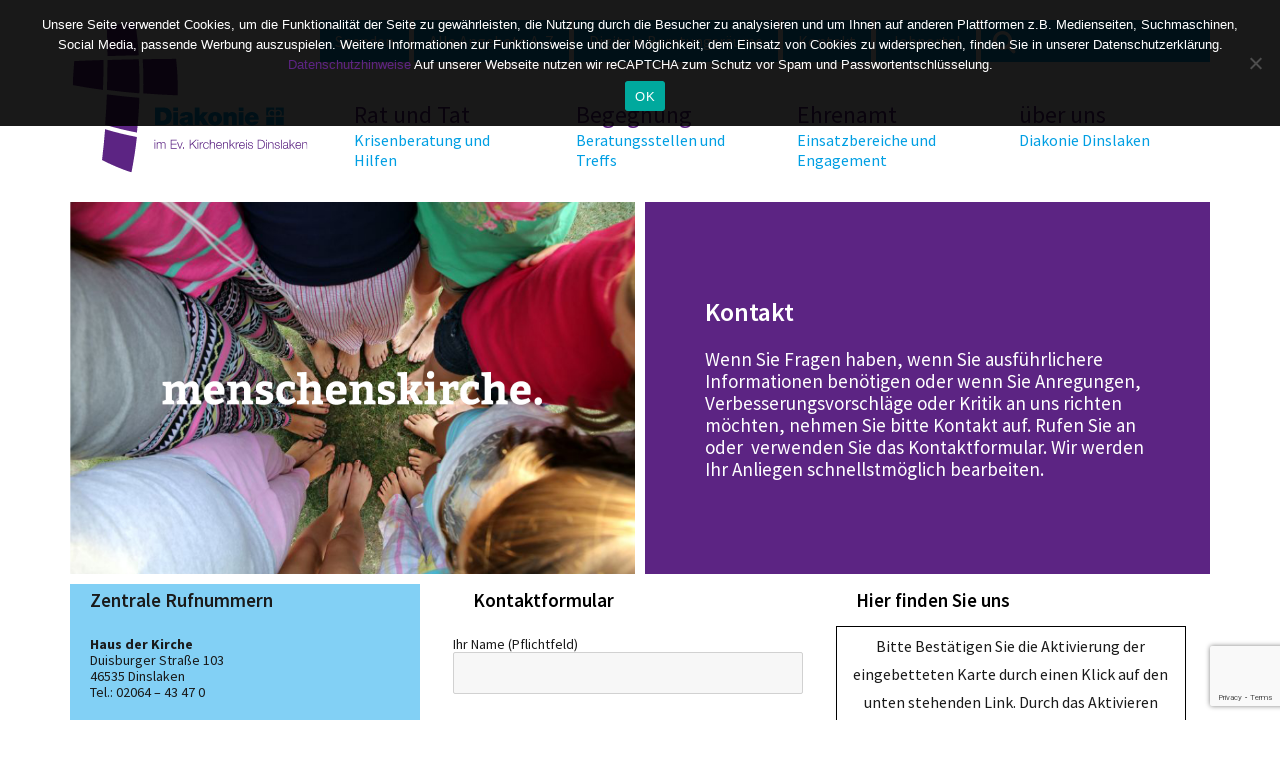

--- FILE ---
content_type: text/html; charset=UTF-8
request_url: https://diakonie-din.de/kontakt/
body_size: 11283
content:
<!DOCTYPE html>
<html lang="de" class="no-js">
<head>
	<link rel="shortcut icon" href="favicon.png">
	<meta charset="UTF-8">
	<meta name="viewport" content="width=device-width, initial-scale=1">
	<link rel="profile" href="https://gmpg.org/xfn/11">
		
<meta name='robots' content='index, follow, max-image-preview:large, max-snippet:-1, max-video-preview:-1' />
	<style>img:is([sizes="auto" i], [sizes^="auto," i]) { contain-intrinsic-size: 3000px 1500px }</style>
	
	<!-- This site is optimized with the Yoast SEO plugin v26.4 - https://yoast.com/wordpress/plugins/seo/ -->
	<title>Kontakt - Diakonie</title>
<link data-rocket-prefetch href="https://www.gstatic.com" rel="dns-prefetch">
<link data-rocket-prefetch href="https://www.google.com" rel="dns-prefetch"><link rel="preload" data-rocket-preload as="image" href="https://diakonie-din.de/wp-content/uploads/2020/04/DD_Logo.svg" fetchpriority="high">
	<link rel="canonical" href="https://diakonie-din.de/kontakt/" />
	<meta property="og:locale" content="de_DE" />
	<meta property="og:type" content="article" />
	<meta property="og:title" content="Kontakt - Diakonie" />
	<meta property="og:url" content="https://diakonie-din.de/kontakt/" />
	<meta property="og:site_name" content="Diakonie" />
	<meta property="article:modified_time" content="2021-08-30T09:37:19+00:00" />
	<meta name="twitter:card" content="summary_large_image" />
	<script type="application/ld+json" class="yoast-schema-graph">{"@context":"https://schema.org","@graph":[{"@type":"WebPage","@id":"https://diakonie-din.de/kontakt/","url":"https://diakonie-din.de/kontakt/","name":"Kontakt - Diakonie","isPartOf":{"@id":"https://diakonie-din.de/#website"},"datePublished":"2020-07-09T07:49:47+00:00","dateModified":"2021-08-30T09:37:19+00:00","breadcrumb":{"@id":"https://diakonie-din.de/kontakt/#breadcrumb"},"inLanguage":"de","potentialAction":[{"@type":"ReadAction","target":["https://diakonie-din.de/kontakt/"]}]},{"@type":"BreadcrumbList","@id":"https://diakonie-din.de/kontakt/#breadcrumb","itemListElement":[{"@type":"ListItem","position":1,"name":"Home","item":"https://diakonie-din.de/"},{"@type":"ListItem","position":2,"name":"Kontakt"}]},{"@type":"WebSite","@id":"https://diakonie-din.de/#website","url":"https://diakonie-din.de/","name":"Diakonie","description":"Kirchenkreis Dinslaken","publisher":{"@id":"https://diakonie-din.de/#organization"},"potentialAction":[{"@type":"SearchAction","target":{"@type":"EntryPoint","urlTemplate":"https://diakonie-din.de/?s={search_term_string}"},"query-input":{"@type":"PropertyValueSpecification","valueRequired":true,"valueName":"search_term_string"}}],"inLanguage":"de"},{"@type":"Organization","@id":"https://diakonie-din.de/#organization","name":"Diakonie","url":"https://diakonie-din.de/","logo":{"@type":"ImageObject","inLanguage":"de","@id":"https://diakonie-din.de/#/schema/logo/image/","url":"https://diakonie-din.de/wp-content/uploads/2020/04/DD_Logo.svg","contentUrl":"https://diakonie-din.de/wp-content/uploads/2020/04/DD_Logo.svg","caption":"Diakonie"},"image":{"@id":"https://diakonie-din.de/#/schema/logo/image/"}}]}</script>
	<!-- / Yoast SEO plugin. -->



<link rel="alternate" type="application/rss+xml" title="Diakonie &raquo; Feed" href="https://diakonie-din.de/feed/" />
<link rel="alternate" type="application/rss+xml" title="Diakonie &raquo; Kommentar-Feed" href="https://diakonie-din.de/comments/feed/" />
<style id='wp-emoji-styles-inline-css' type='text/css'>

	img.wp-smiley, img.emoji {
		display: inline !important;
		border: none !important;
		box-shadow: none !important;
		height: 1em !important;
		width: 1em !important;
		margin: 0 0.07em !important;
		vertical-align: -0.1em !important;
		background: none !important;
		padding: 0 !important;
	}
</style>
<link rel='stylesheet' id='wp-block-library-css' href='https://diakonie-din.de/wp-includes/css/dist/block-library/style.min.css?ver=6.8.3' type='text/css' media='all' />
<style id='classic-theme-styles-inline-css' type='text/css'>
/*! This file is auto-generated */
.wp-block-button__link{color:#fff;background-color:#32373c;border-radius:9999px;box-shadow:none;text-decoration:none;padding:calc(.667em + 2px) calc(1.333em + 2px);font-size:1.125em}.wp-block-file__button{background:#32373c;color:#fff;text-decoration:none}
</style>
<style id='global-styles-inline-css' type='text/css'>
:root{--wp--preset--aspect-ratio--square: 1;--wp--preset--aspect-ratio--4-3: 4/3;--wp--preset--aspect-ratio--3-4: 3/4;--wp--preset--aspect-ratio--3-2: 3/2;--wp--preset--aspect-ratio--2-3: 2/3;--wp--preset--aspect-ratio--16-9: 16/9;--wp--preset--aspect-ratio--9-16: 9/16;--wp--preset--color--black: #000000;--wp--preset--color--cyan-bluish-gray: #abb8c3;--wp--preset--color--white: #ffffff;--wp--preset--color--pale-pink: #f78da7;--wp--preset--color--vivid-red: #cf2e2e;--wp--preset--color--luminous-vivid-orange: #ff6900;--wp--preset--color--luminous-vivid-amber: #fcb900;--wp--preset--color--light-green-cyan: #7bdcb5;--wp--preset--color--vivid-green-cyan: #00d084;--wp--preset--color--pale-cyan-blue: #8ed1fc;--wp--preset--color--vivid-cyan-blue: #0693e3;--wp--preset--color--vivid-purple: #9b51e0;--wp--preset--gradient--vivid-cyan-blue-to-vivid-purple: linear-gradient(135deg,rgba(6,147,227,1) 0%,rgb(155,81,224) 100%);--wp--preset--gradient--light-green-cyan-to-vivid-green-cyan: linear-gradient(135deg,rgb(122,220,180) 0%,rgb(0,208,130) 100%);--wp--preset--gradient--luminous-vivid-amber-to-luminous-vivid-orange: linear-gradient(135deg,rgba(252,185,0,1) 0%,rgba(255,105,0,1) 100%);--wp--preset--gradient--luminous-vivid-orange-to-vivid-red: linear-gradient(135deg,rgba(255,105,0,1) 0%,rgb(207,46,46) 100%);--wp--preset--gradient--very-light-gray-to-cyan-bluish-gray: linear-gradient(135deg,rgb(238,238,238) 0%,rgb(169,184,195) 100%);--wp--preset--gradient--cool-to-warm-spectrum: linear-gradient(135deg,rgb(74,234,220) 0%,rgb(151,120,209) 20%,rgb(207,42,186) 40%,rgb(238,44,130) 60%,rgb(251,105,98) 80%,rgb(254,248,76) 100%);--wp--preset--gradient--blush-light-purple: linear-gradient(135deg,rgb(255,206,236) 0%,rgb(152,150,240) 100%);--wp--preset--gradient--blush-bordeaux: linear-gradient(135deg,rgb(254,205,165) 0%,rgb(254,45,45) 50%,rgb(107,0,62) 100%);--wp--preset--gradient--luminous-dusk: linear-gradient(135deg,rgb(255,203,112) 0%,rgb(199,81,192) 50%,rgb(65,88,208) 100%);--wp--preset--gradient--pale-ocean: linear-gradient(135deg,rgb(255,245,203) 0%,rgb(182,227,212) 50%,rgb(51,167,181) 100%);--wp--preset--gradient--electric-grass: linear-gradient(135deg,rgb(202,248,128) 0%,rgb(113,206,126) 100%);--wp--preset--gradient--midnight: linear-gradient(135deg,rgb(2,3,129) 0%,rgb(40,116,252) 100%);--wp--preset--font-size--small: 13px;--wp--preset--font-size--medium: 20px;--wp--preset--font-size--large: 36px;--wp--preset--font-size--x-large: 42px;--wp--preset--spacing--20: 0.44rem;--wp--preset--spacing--30: 0.67rem;--wp--preset--spacing--40: 1rem;--wp--preset--spacing--50: 1.5rem;--wp--preset--spacing--60: 2.25rem;--wp--preset--spacing--70: 3.38rem;--wp--preset--spacing--80: 5.06rem;--wp--preset--shadow--natural: 6px 6px 9px rgba(0, 0, 0, 0.2);--wp--preset--shadow--deep: 12px 12px 50px rgba(0, 0, 0, 0.4);--wp--preset--shadow--sharp: 6px 6px 0px rgba(0, 0, 0, 0.2);--wp--preset--shadow--outlined: 6px 6px 0px -3px rgba(255, 255, 255, 1), 6px 6px rgba(0, 0, 0, 1);--wp--preset--shadow--crisp: 6px 6px 0px rgba(0, 0, 0, 1);}:where(.is-layout-flex){gap: 0.5em;}:where(.is-layout-grid){gap: 0.5em;}body .is-layout-flex{display: flex;}.is-layout-flex{flex-wrap: wrap;align-items: center;}.is-layout-flex > :is(*, div){margin: 0;}body .is-layout-grid{display: grid;}.is-layout-grid > :is(*, div){margin: 0;}:where(.wp-block-columns.is-layout-flex){gap: 2em;}:where(.wp-block-columns.is-layout-grid){gap: 2em;}:where(.wp-block-post-template.is-layout-flex){gap: 1.25em;}:where(.wp-block-post-template.is-layout-grid){gap: 1.25em;}.has-black-color{color: var(--wp--preset--color--black) !important;}.has-cyan-bluish-gray-color{color: var(--wp--preset--color--cyan-bluish-gray) !important;}.has-white-color{color: var(--wp--preset--color--white) !important;}.has-pale-pink-color{color: var(--wp--preset--color--pale-pink) !important;}.has-vivid-red-color{color: var(--wp--preset--color--vivid-red) !important;}.has-luminous-vivid-orange-color{color: var(--wp--preset--color--luminous-vivid-orange) !important;}.has-luminous-vivid-amber-color{color: var(--wp--preset--color--luminous-vivid-amber) !important;}.has-light-green-cyan-color{color: var(--wp--preset--color--light-green-cyan) !important;}.has-vivid-green-cyan-color{color: var(--wp--preset--color--vivid-green-cyan) !important;}.has-pale-cyan-blue-color{color: var(--wp--preset--color--pale-cyan-blue) !important;}.has-vivid-cyan-blue-color{color: var(--wp--preset--color--vivid-cyan-blue) !important;}.has-vivid-purple-color{color: var(--wp--preset--color--vivid-purple) !important;}.has-black-background-color{background-color: var(--wp--preset--color--black) !important;}.has-cyan-bluish-gray-background-color{background-color: var(--wp--preset--color--cyan-bluish-gray) !important;}.has-white-background-color{background-color: var(--wp--preset--color--white) !important;}.has-pale-pink-background-color{background-color: var(--wp--preset--color--pale-pink) !important;}.has-vivid-red-background-color{background-color: var(--wp--preset--color--vivid-red) !important;}.has-luminous-vivid-orange-background-color{background-color: var(--wp--preset--color--luminous-vivid-orange) !important;}.has-luminous-vivid-amber-background-color{background-color: var(--wp--preset--color--luminous-vivid-amber) !important;}.has-light-green-cyan-background-color{background-color: var(--wp--preset--color--light-green-cyan) !important;}.has-vivid-green-cyan-background-color{background-color: var(--wp--preset--color--vivid-green-cyan) !important;}.has-pale-cyan-blue-background-color{background-color: var(--wp--preset--color--pale-cyan-blue) !important;}.has-vivid-cyan-blue-background-color{background-color: var(--wp--preset--color--vivid-cyan-blue) !important;}.has-vivid-purple-background-color{background-color: var(--wp--preset--color--vivid-purple) !important;}.has-black-border-color{border-color: var(--wp--preset--color--black) !important;}.has-cyan-bluish-gray-border-color{border-color: var(--wp--preset--color--cyan-bluish-gray) !important;}.has-white-border-color{border-color: var(--wp--preset--color--white) !important;}.has-pale-pink-border-color{border-color: var(--wp--preset--color--pale-pink) !important;}.has-vivid-red-border-color{border-color: var(--wp--preset--color--vivid-red) !important;}.has-luminous-vivid-orange-border-color{border-color: var(--wp--preset--color--luminous-vivid-orange) !important;}.has-luminous-vivid-amber-border-color{border-color: var(--wp--preset--color--luminous-vivid-amber) !important;}.has-light-green-cyan-border-color{border-color: var(--wp--preset--color--light-green-cyan) !important;}.has-vivid-green-cyan-border-color{border-color: var(--wp--preset--color--vivid-green-cyan) !important;}.has-pale-cyan-blue-border-color{border-color: var(--wp--preset--color--pale-cyan-blue) !important;}.has-vivid-cyan-blue-border-color{border-color: var(--wp--preset--color--vivid-cyan-blue) !important;}.has-vivid-purple-border-color{border-color: var(--wp--preset--color--vivid-purple) !important;}.has-vivid-cyan-blue-to-vivid-purple-gradient-background{background: var(--wp--preset--gradient--vivid-cyan-blue-to-vivid-purple) !important;}.has-light-green-cyan-to-vivid-green-cyan-gradient-background{background: var(--wp--preset--gradient--light-green-cyan-to-vivid-green-cyan) !important;}.has-luminous-vivid-amber-to-luminous-vivid-orange-gradient-background{background: var(--wp--preset--gradient--luminous-vivid-amber-to-luminous-vivid-orange) !important;}.has-luminous-vivid-orange-to-vivid-red-gradient-background{background: var(--wp--preset--gradient--luminous-vivid-orange-to-vivid-red) !important;}.has-very-light-gray-to-cyan-bluish-gray-gradient-background{background: var(--wp--preset--gradient--very-light-gray-to-cyan-bluish-gray) !important;}.has-cool-to-warm-spectrum-gradient-background{background: var(--wp--preset--gradient--cool-to-warm-spectrum) !important;}.has-blush-light-purple-gradient-background{background: var(--wp--preset--gradient--blush-light-purple) !important;}.has-blush-bordeaux-gradient-background{background: var(--wp--preset--gradient--blush-bordeaux) !important;}.has-luminous-dusk-gradient-background{background: var(--wp--preset--gradient--luminous-dusk) !important;}.has-pale-ocean-gradient-background{background: var(--wp--preset--gradient--pale-ocean) !important;}.has-electric-grass-gradient-background{background: var(--wp--preset--gradient--electric-grass) !important;}.has-midnight-gradient-background{background: var(--wp--preset--gradient--midnight) !important;}.has-small-font-size{font-size: var(--wp--preset--font-size--small) !important;}.has-medium-font-size{font-size: var(--wp--preset--font-size--medium) !important;}.has-large-font-size{font-size: var(--wp--preset--font-size--large) !important;}.has-x-large-font-size{font-size: var(--wp--preset--font-size--x-large) !important;}
:where(.wp-block-post-template.is-layout-flex){gap: 1.25em;}:where(.wp-block-post-template.is-layout-grid){gap: 1.25em;}
:where(.wp-block-columns.is-layout-flex){gap: 2em;}:where(.wp-block-columns.is-layout-grid){gap: 2em;}
:root :where(.wp-block-pullquote){font-size: 1.5em;line-height: 1.6;}
</style>
<link rel='stylesheet' id='cookie-notice-front-css' href='https://diakonie-din.de/wp-content/plugins/cookie-notice/css/front.min.css?ver=2.5.9' type='text/css' media='all' />
<link rel='stylesheet' id='easy-swipebox-css' href='https://diakonie-din.de/wp-content/plugins/easy-swipebox/public/css/swipebox.min.css?ver=1.1.2' type='text/css' media='all' />
<link data-minify="1" rel='stylesheet' id='shape-fonts-css' href='https://diakonie-din.de/wp-content/cache/min/1/wp-content/themes/kirchenkreis-dinslaken/fonts/fonts.css?ver=1756203959' type='text/css' media='all' />
<link data-minify="1" rel='stylesheet' id='readmore-css' href='https://diakonie-din.de/wp-content/cache/min/1/wp-content/themes/kirchenkreis-dinslaken/css/readmore.css?ver=1756203959' type='text/css' media='all' />
<link data-minify="1" rel='stylesheet' id='font-awesome-css' href='https://diakonie-din.de/wp-content/cache/min/1/wp-content/themes/kirchenkreis-dinslaken/css/font-awesome.min.css?ver=1756203959' type='text/css' media='all' />
<link rel='stylesheet' id='jquery-ui-accordion-css' href='https://diakonie-din.de/wp-content/themes/kirchenkreis-dinslaken/css/jquery-ui-accordion.min.css?ver=3.3.7' type='text/css' media='all' />
<link data-minify="1" rel='stylesheet' id='flexslider-css' href='https://diakonie-din.de/wp-content/cache/min/1/wp-content/themes/kirchenkreis-dinslaken/css/flexslider.css?ver=1756203959' type='text/css' media='all' />
<link rel='stylesheet' id='owl-css' href='https://diakonie-din.de/wp-content/themes/kirchenkreis-dinslaken/css/owl.carousel.min.css?ver=3.3.7' type='text/css' media='all' />
<link data-minify="1" rel='stylesheet' id='shape-style-css' href='https://diakonie-din.de/wp-content/cache/min/1/wp-content/themes/kirchenkreis-dinslaken/style.css?ver=1756203959' type='text/css' media='all' />
<link data-minify="1" rel='stylesheet' id='bootstrap-css' href='https://diakonie-din.de/wp-content/cache/min/1/wp-content/themes/kirchenkreis-dinslaken/css/bootstrap.css?ver=1756203959' type='text/css' media='all' />
<link data-minify="1" rel='stylesheet' id='hamburgers-css' href='https://diakonie-din.de/wp-content/cache/min/1/wp-content/themes/kirchenkreis-dinslaken/css/hamburgers.css?ver=1756203959' type='text/css' media='all' />
<link data-minify="1" rel='stylesheet' id='responsive-css' href='https://diakonie-din.de/wp-content/cache/min/1/wp-content/themes/kirchenkreis-dinslaken/css/responsive.css?ver=1756203959' type='text/css' media='all' />
<!--[if lt IE 10]>
<link rel='stylesheet' id='shape-ie-css' href='https://diakonie-din.de/wp-content/themes/kirchenkreis-dinslaken/css/ie.css?ver=20160816' type='text/css' media='all' />
<![endif]-->
<!--[if lt IE 9]>
<link rel='stylesheet' id='shape-ie8-css' href='https://diakonie-din.de/wp-content/themes/kirchenkreis-dinslaken/css/ie8.css?ver=20160816' type='text/css' media='all' />
<![endif]-->
<!--[if lt IE 8]>
<link rel='stylesheet' id='shape-ie7-css' href='https://diakonie-din.de/wp-content/themes/kirchenkreis-dinslaken/css/ie7.css?ver=20160816' type='text/css' media='all' />
<![endif]-->
<script type="text/javascript" src="https://diakonie-din.de/wp-includes/js/jquery/jquery.min.js?ver=3.7.1" id="jquery-core-js"></script>

<!--[if lt IE 9]>
<script type="text/javascript" src="https://diakonie-din.de/wp-content/themes/kirchenkreis-dinslaken/js/html5.js?ver=3.7.3" id="shape-html5-js"></script>
<![endif]-->
<link rel="https://api.w.org/" href="https://diakonie-din.de/wp-json/" /><link rel="alternate" title="JSON" type="application/json" href="https://diakonie-din.de/wp-json/wp/v2/pages/1625" /><link rel="EditURI" type="application/rsd+xml" title="RSD" href="https://diakonie-din.de/xmlrpc.php?rsd" />
<meta name="generator" content="WordPress 6.8.3" />
<link rel='shortlink' href='https://diakonie-din.de/?p=1625' />
<link rel="alternate" title="oEmbed (JSON)" type="application/json+oembed" href="https://diakonie-din.de/wp-json/oembed/1.0/embed?url=https%3A%2F%2Fdiakonie-din.de%2Fkontakt%2F" />
<link rel="alternate" title="oEmbed (XML)" type="text/xml+oembed" href="https://diakonie-din.de/wp-json/oembed/1.0/embed?url=https%3A%2F%2Fdiakonie-din.de%2Fkontakt%2F&#038;format=xml" />
<link rel="icon" href="https://diakonie-din.de/wp-content/uploads/2022/07/cropped-Logo-Icon-Kreuz-32x32.png" sizes="32x32" />
<link rel="icon" href="https://diakonie-din.de/wp-content/uploads/2022/07/cropped-Logo-Icon-Kreuz-192x192.png" sizes="192x192" />
<link rel="apple-touch-icon" href="https://diakonie-din.de/wp-content/uploads/2022/07/cropped-Logo-Icon-Kreuz-180x180.png" />
<meta name="msapplication-TileImage" content="https://diakonie-din.de/wp-content/uploads/2022/07/cropped-Logo-Icon-Kreuz-270x270.png" />
<noscript><style id="rocket-lazyload-nojs-css">.rll-youtube-player, [data-lazy-src]{display:none !important;}</style></noscript><meta name="generator" content="WP Rocket 3.20.1.2" data-wpr-features="wpr_defer_js wpr_minify_concatenate_js wpr_lazyload_images wpr_preconnect_external_domains wpr_oci wpr_minify_css wpr_desktop" /></head>

<body data-rsssl=1 class="wp-singular page-template-default page page-id-1625 wp-custom-logo wp-theme-kirchenkreis-dinslaken cookies-not-set group-blog no-sidebar">
<div  id="page" class="site">
	<div  class="site-inner">
		<a class="skip-link screen-reader-text" href="#content">Skip to content</a>

		<header  id="masthead" class="site-header" role="banner">
			<div class="site-header-main">
				<div class="site-branding">
					<a href="https://diakonie-din.de/" class="custom-logo-link" rel="home"><img fetchpriority="high" width="1" height="1" src="https://diakonie-din.de/wp-content/uploads/2020/04/DD_Logo.svg" class="custom-logo" alt="Diakonisches Werk im Ev. Kirchenkreis Dinslaken" decoding="async" /></a>
											<p class="site-title"><a href="https://diakonie-din.de/" rel="home">Diakonie</a></p>
											<p class="site-description">Kirchenkreis Dinslaken</p>
									</div><!-- .site-branding -->

									<div id="menu-toggle" class="hamburger hamburger--collapse">
					  <div class="hamburger-box">
					    <div class="hamburger-inner"></div>
					  </div>
					</div>

					<div id="site-header-menu" class="site-header-menu">
													<nav id="site-navigation" class="main-navigation" role="navigation" aria-label="Primary Menu">
								<div class="menu-primary-menu-container"><ul id="menu-primary-menu" class="primary-menu"><li id="menu-item-12" class="menu-item menu-item-type-custom menu-item-object-custom menu-item-has-children"><a href="#">Rat und Tat<span class="sub">Krisenberatung und Hilfen</span></a>
<ul class="sub-menu">
	<li id="menu-item-1771" class="menu-item menu-item-type-post_type menu-item-object-page"><a href="https://diakonie-din.de/jugendliche-3-2/">Ambulant Begleitetes Wohnen<span class="sub"></span></a></li>
	<li id="menu-item-1772" class="menu-item menu-item-type-post_type menu-item-object-page"><a href="https://diakonie-din.de/arbeit-und-finanzen/">Arbeit und Finanzen<span class="sub"></span></a></li>
	<li id="menu-item-5247" class="menu-item menu-item-type-post_type menu-item-object-page"><a href="https://diakonie-din.de/stadtteilarbeit-und-kadedi-kaufhaeuser/migration-und-gefluechtete-2/">Flucht und Migration<span class="sub"></span></a></li>
	<li id="menu-item-1767" class="menu-item menu-item-type-post_type menu-item-object-page"><a href="https://diakonie-din.de/jugendliche/">Jugend und Erziehung<span class="sub"></span></a></li>
	<li id="menu-item-6388" class="menu-item menu-item-type-post_type menu-item-object-page"><a href="https://diakonie-din.de/kinderarmut/">Kinderarmut<span class="sub"></span></a></li>
	<li id="menu-item-2404" class="menu-item menu-item-type-post_type menu-item-object-page"><a href="https://diakonie-din.de/jugendliche-2-2/ambulante-pflege-und-tagespflege/">Pflege<span class="sub"></span></a></li>
	<li id="menu-item-1578" class="menu-item menu-item-type-post_type menu-item-object-page"><a href="https://diakonie-din.de/schwangerschaft/">Schwangerschaft<span class="sub"></span></a></li>
	<li id="menu-item-1768" class="menu-item menu-item-type-post_type menu-item-object-page"><a href="https://diakonie-din.de/jugendliche-2/">Seniorenarbeit<span class="sub"></span></a></li>
	<li id="menu-item-5246" class="menu-item menu-item-type-post_type menu-item-object-page"><a href="https://diakonie-din.de/soziale-beratung-und-rechtliche-betreuung/">Soziale Beratung und rechtliche Betreuung<span class="sub"></span></a></li>
	<li id="menu-item-6726" class="menu-item menu-item-type-post_type menu-item-object-page"><a href="https://diakonie-din.de/allgemeine-soziale-beratung-2/">Soziotherapie<span class="sub"></span></a></li>
	<li id="menu-item-1770" class="menu-item menu-item-type-post_type menu-item-object-page"><a href="https://diakonie-din.de/jugendliche-3/">Sucht und Prävention<span class="sub"></span></a></li>
	<li id="menu-item-1773" class="menu-item menu-item-type-post_type menu-item-object-page"><a href="https://diakonie-din.de/stadtteilarbeit-und-kadedi-kaufhaeuser/">Stadtteilarbeit und KadeDi-Kaufhäuser<span class="sub"></span></a></li>
	<li id="menu-item-3735" class="menu-item menu-item-type-post_type menu-item-object-page"><a href="https://diakonie-din.de/wohnungslosigkeit/">Wohnungslosigkeit<span class="sub"></span></a></li>
	<li id="menu-item-6003" class="menu-item menu-item-type-post_type menu-item-object-page"><a href="https://diakonie-din.de/offene-ganztagsschule/">Offener Ganztag<span class="sub"></span></a></li>
</ul>
</li>
<li id="menu-item-13" class="menu-item menu-item-type-custom menu-item-object-custom menu-item-has-children"><a href="#">Begegnung<span class="sub">Beratungsstellen und Treffs</span></a>
<ul class="sub-menu">
	<li id="menu-item-1776" class="menu-item menu-item-type-post_type menu-item-object-page"><a href="https://diakonie-din.de/integration-und-gesellschaft-2/">Für alle<span class="sub"></span></a></li>
	<li id="menu-item-1775" class="menu-item menu-item-type-post_type menu-item-object-page"><a href="https://diakonie-din.de/fuer-jugendliche/">Für Jugendliche<span class="sub"></span></a></li>
	<li id="menu-item-1774" class="menu-item menu-item-type-post_type menu-item-object-page"><a href="https://diakonie-din.de/fuer-senioren-und-angehoerige/">Für Senior*innen und Angehörige<span class="sub"></span></a></li>
</ul>
</li>
<li id="menu-item-1564" class="menu-item menu-item-type-custom menu-item-object-custom menu-item-has-children"><a href="#">Ehrenamt<span class="sub">Einsatzbereiche und Engagement</span></a>
<ul class="sub-menu">
	<li id="menu-item-1782" class="menu-item menu-item-type-post_type menu-item-object-page"><a href="https://diakonie-din.de/fsj-bfd/">Jugendfreiwilligendienste<span class="sub"></span></a></li>
	<li id="menu-item-1783" class="menu-item menu-item-type-post_type menu-item-object-page"><a href="https://diakonie-din.de/ehrenamt-2/">Tätigkeitsbereiche<span class="sub"></span></a></li>
</ul>
</li>
<li id="menu-item-14" class="menu-item menu-item-type-custom menu-item-object-custom menu-item-has-children"><a href="#">über uns<span class="sub">Diakonie Dinslaken</span></a>
<ul class="sub-menu">
	<li id="menu-item-1784" class="menu-item menu-item-type-post_type menu-item-object-page"><a href="https://diakonie-din.de/diakoniewerk-dinslaken-3/">Geschäftsführung<span class="sub"></span></a></li>
	<li id="menu-item-7097" class="menu-item menu-item-type-post_type menu-item-object-page"><a href="https://diakonie-din.de/teamleitungen/">Bereichsleitung und Teamkoordination<span class="sub"></span></a></li>
	<li id="menu-item-7481" class="menu-item menu-item-type-post_type menu-item-object-page"><a href="https://diakonie-din.de/diakoniewerk-dinslaken-2/">Öffentlichkeitsarbeit<span class="sub"></span></a></li>
	<li id="menu-item-5522" class="menu-item menu-item-type-post_type menu-item-object-page"><a href="https://diakonie-din.de/angebote-fuer-mitarbeitende/">Angebote für Mitarbeitende<span class="sub"></span></a></li>
	<li id="menu-item-6910" class="menu-item menu-item-type-custom menu-item-object-custom"><a target="_blank" href="https://menschenskirche-jobportal.de/">Jobportal<span class="sub"></span></a></li>
	<li id="menu-item-5831" class="menu-item menu-item-type-custom menu-item-object-custom"><a target="_blank" href="https://kirchenkreis-dinslaken.de/ansprechpersonen-gleichstellung/">Gleichstellungs­­beauftragte<span class="sub"></span></a></li>
	<li id="menu-item-6849" class="menu-item menu-item-type-post_type menu-item-object-page"><a href="https://diakonie-din.de/diakonievertrauenspersonensexualisiertegewaltwerk-dinslaken-2/">Vertrauenspersonen sexualisierte Gewalt<span class="sub"></span></a></li>
	<li id="menu-item-7324" class="menu-item menu-item-type-post_type menu-item-object-page"><a href="https://diakonie-din.de/spenden/">Spenden<span class="sub"></span></a></li>
</ul>
</li>
</ul></div>							</nav><!-- .main-navigation -->
											</div><!-- .site-header-menu -->
								<div class="nav-top">
					<div class="menu-nav-top-container"><ul id="menu-nav-top" class="navtop-menu"><li id="menu-item-7323" class="menu-item menu-item-type-post_type menu-item-object-page"><a href="https://diakonie-din.de/spenden/"><span class="navtitle">Spenden</span><span class="sub"></span></a></li>
<li id="menu-item-1651" class="menu-item menu-item-type-custom menu-item-object-custom menu-item-has-children"><a href="#"><span class="navtitle">Alle Angebote A-Z</span><span class="sub"></span></a>
<ul class="sub-menu">
	<li id="menu-item-1816" class="menu-item menu-item-type-post_type menu-item-object-page"><a href="https://diakonie-din.de/jugendliche-3-2/uebergangswohnen-2/">Ambulant begleitete Wohngemeinschaften<span class="sub"></span></a></li>
	<li id="menu-item-1793" class="menu-item menu-item-type-post_type menu-item-object-page"><a href="https://diakonie-din.de/jugendliche-3-2/abw-fuer-psychisch-bzw-suchterkrankte/">ABW für psychisch bzw. Suchterkrankte<span class="sub"></span></a></li>
	<li id="menu-item-1789" class="menu-item menu-item-type-post_type menu-item-object-page"><a href="https://diakonie-din.de/allgemeine-soziale-beratung/">Allgemeine Soziale Beratung<span class="sub"></span></a></li>
	<li id="menu-item-1805" class="menu-item menu-item-type-post_type menu-item-object-page"><a href="https://diakonie-din.de/jugendliche-2-2/ambulante-pflege-und-tagespflege/">Ambulante Pflege und Tagespflege<span class="sub"></span></a></li>
	<li id="menu-item-1790" class="menu-item menu-item-type-post_type menu-item-object-page"><a href="https://diakonie-din.de/arbeit-und-finanzen/arbeit-und-beschaeftigung/">Arbeit und Beschäftigung<span class="sub"></span></a></li>
	<li id="menu-item-1801" class="menu-item menu-item-type-post_type menu-item-object-page"><a href="https://diakonie-din.de/jugendliche/aufsuchende-jugendarbeit-aja/">Aufsuchende Jugendarbeit (AJA)<span class="sub"></span></a></li>
	<li id="menu-item-7211" class="menu-item menu-item-type-post_type menu-item-object-page"><a href="https://diakonie-din.de/arbeit-und-finanzen/erwerbslosenberatung-2-2/">Beratungsstelle Arbeit<span class="sub"></span></a></li>
	<li id="menu-item-8862" class="menu-item menu-item-type-post_type menu-item-object-page"><a href="https://diakonie-din.de/integration-und-gesellschaft-2/dinslaken-cafe-komm/">Beratungszentrum Café Komm<span class="sub"></span></a></li>
	<li id="menu-item-7861" class="menu-item menu-item-type-post_type menu-item-object-page"><a href="https://diakonie-din.de/arbeit-und-finanzen/deintreff/">Dein Treff<span class="sub"></span></a></li>
	<li id="menu-item-1807" class="menu-item menu-item-type-post_type menu-item-object-page"><a href="https://diakonie-din.de/jugendliche-2/demenzcafe-und-sinnesgarten-dinslaken/">Demenzcafé und Sinnesgarten Dinslaken<span class="sub"></span></a></li>
	<li id="menu-item-1810" class="menu-item menu-item-type-post_type menu-item-object-page"><a href="https://diakonie-din.de/jugendliche-3/drogenberatung/">Drogenberatung<span class="sub"></span></a></li>
	<li id="menu-item-7633" class="menu-item menu-item-type-custom menu-item-object-custom"><a href="https://diakonie-din.de/arbeit-und-finanzen/erwerbslosenberatung-2-2/">Erwerbslosenberatung<span class="sub"></span></a></li>
	<li id="menu-item-1802" class="menu-item menu-item-type-post_type menu-item-object-page"><a href="https://diakonie-din.de/jugendliche/erziehungshilfen-judi-2/">Erziehungshilfen (JuDi)<span class="sub"></span></a></li>
	<li id="menu-item-9024" class="menu-item menu-item-type-post_type menu-item-object-page"><a href="https://diakonie-din.de/fsj-bfd/">Freiwilliges Soziales Jahr/Bundesfreiwilligendienst<span class="sub"></span></a></li>
	<li id="menu-item-3734" class="menu-item menu-item-type-post_type menu-item-object-page"><a href="https://diakonie-din.de/jugendliche-2/haeuslicher-unterstuetzungsdienst/">Häuslicher Unterstützungsdienst<span class="sub"></span></a></li>
	<li id="menu-item-1799" class="menu-item menu-item-type-post_type menu-item-object-page"><a href="https://diakonie-din.de/stadtteilarbeit-und-kadedi-kaufhaeuser/kaufhaeuser-der-diakonie/">Kaufhäuser der Diakonie<span class="sub"></span></a></li>
	<li id="menu-item-1797" class="menu-item menu-item-type-post_type menu-item-object-page"><a href="https://diakonie-din.de/offene-ganztagsschule/">Offene Ganztagsschule<span class="sub"></span></a></li>
	<li id="menu-item-5300" class="menu-item menu-item-type-post_type menu-item-object-page"><a href="https://diakonie-din.de/stadtteilarbeit-und-kadedi-kaufhaeuser/psychosozialeerstberatungzuerees-2/">Psychosoziale Erstberatung – ZUE Rees I und II<span class="sub"></span></a></li>
	<li id="menu-item-5301" class="menu-item menu-item-type-post_type menu-item-object-page"><a href="https://diakonie-din.de/stadtteilarbeit-und-kadedi-kaufhaeuser/psychosozialeszentrumniederrhein/">Psychosoziales Zentrum für Flüchtlinge am Niederrhein<span class="sub"></span></a></li>
	<li id="menu-item-1794" class="menu-item menu-item-type-post_type menu-item-object-page"><a href="https://diakonie-din.de/rechtliche-betreuungen/">Rechtliche Betreuung<span class="sub"></span></a></li>
	<li id="menu-item-1792" class="menu-item menu-item-type-post_type menu-item-object-page"><a href="https://diakonie-din.de/arbeit-und-finanzen/schulden-und-insolvenzberatung/">Schuldner- und Insolvenzberatung<span class="sub"></span></a></li>
	<li id="menu-item-1796" class="menu-item menu-item-type-post_type menu-item-object-page"><a href="https://diakonie-din.de/schwangerschaft/familienplanung/">Schwangerschaft und Familienplanung<span class="sub"></span></a></li>
	<li id="menu-item-1795" class="menu-item menu-item-type-post_type menu-item-object-page"><a href="https://diakonie-din.de/schwangerschaft/schwangerschaftskonflikt-beratung/">Schwangerschaftskonfliktberatung<span class="sub"></span></a></li>
	<li id="menu-item-1806" class="menu-item menu-item-type-post_type menu-item-object-page"><a href="https://diakonie-din.de/jugendliche-2/beratungs-und-begegnungszentrum-walsum/">Senioren Begegnungs- und Beratungszentrum Walsum<span class="sub"></span></a></li>
	<li id="menu-item-1808" class="menu-item menu-item-type-post_type menu-item-object-page"><a href="https://diakonie-din.de/jugendliche-2/ausbildung-zur-senioren-und-demenzbegleitung-2/">Senioren- und Demenzbegleitung<span class="sub"></span></a></li>
	<li id="menu-item-1812" class="menu-item menu-item-type-post_type menu-item-object-page"><a href="https://diakonie-din.de/schwangerschaft/sexualpaedagogische-angebote/">Sexualpädagogische Angebote<span class="sub"></span></a></li>
	<li id="menu-item-7031" class="menu-item menu-item-type-post_type menu-item-object-page"><a href="https://diakonie-din.de/allgemeine-soziale-beratung-2/">Soziotherapie<span class="sub"></span></a></li>
	<li id="menu-item-9086" class="menu-item menu-item-type-post_type menu-item-object-page"><a href="https://diakonie-din.de/stadtteilarbeit-und-kadedi-kaufhaeuser/sponsorenlauf/">Sponsorenlauf beim Möllebeckfest<span class="sub"></span></a></li>
	<li id="menu-item-1813" class="menu-item menu-item-type-post_type menu-item-object-page"><a href="https://diakonie-din.de/stadtteilarbeit-und-kadedi-kaufhaeuser/stadtteilarbeit-huenxe/">Stadtteilarbeit Hünxe<span class="sub"></span></a></li>
	<li id="menu-item-1809" class="menu-item menu-item-type-post_type menu-item-object-page"><a href="https://diakonie-din.de/jugendliche-3/suchtpraevention/">Suchtprävention<span class="sub"></span></a></li>
	<li id="menu-item-7680" class="menu-item menu-item-type-post_type menu-item-object-page"><a href="https://diakonie-din.de/jugendliche-3-2/uebergangswohnen-2-2/">Übergangswohnen nach Haftentlassung<span class="sub"></span></a></li>
</ul>
</li>
<li id="menu-item-7382" class="menu-item menu-item-type-post_type menu-item-object-page"><a href="https://diakonie-din.de/vbr/"><span class="navtitle">Digitale Beratungsräume</span><span class="sub"></span></a></li>
<li id="menu-item-1650" class="menu-item menu-item-type-post_type menu-item-object-page current-menu-item page_item page-item-1625 current_page_item"><a href="https://diakonie-din.de/kontakt/"><span class="navtitle">Kontakt</span><span class="sub"></span></a></li>
<li id="menu-item-6343" class="menu-item menu-item-type-custom menu-item-object-custom"><a target="_blank" href="https://menschenskirche-jobportal.de/"><span class="navtitle">Jobportal</span><span class="sub"></span></a></li>
</ul></div>					
<form role="search" method="get" class="search-form" action="https://diakonie-din.de/">
	<label>
		<span class="screen-reader-text">Search for:</span>
		<input type="search" class="search-field" placeholder="" value="" name="s" />
	</label>
	<button type="submit" class="search-submit"><span class="screen-reader-text">Search</span></button>
</form>
				</div>
				
			</div><!-- .site-header-main -->
		</header><!-- .site-header -->

		<div  id="content" class="site-content">

<div id="primary" class="content-area">
	<main id="main" class="site-main" role="main">
		<div class="page-content"><section class="big_image_with_content"><div class="row flex"><div class="col-lg-6 col-md-6 col-sm-6 col-xs-12"><div class="flexslider"><ul class="slides"><li><img src="data:image/svg+xml,%3Csvg%20xmlns='http://www.w3.org/2000/svg'%20viewBox='0%200%200%200'%3E%3C/svg%3E" alt="" data-lazy-src="https://diakonie-din.de/wp-content/uploads/2020/08/Header9.jpg" /><noscript><img src="https://diakonie-din.de/wp-content/uploads/2020/08/Header9.jpg" alt="" /></noscript></li></ul></div></div><div class="col-lg-6 col-md-6 col-sm-6 col-xs-12"><div class="content-wrapper"><div class="inner"><h2>Kontakt</h2>
<p>Wenn Sie Fragen haben, wenn Sie ausführlichere Informationen benötigen oder wenn Sie Anregungen, Verbesserungsvorschläge oder Kritik an uns richten möchten, nehmen Sie bitte Kontakt auf. Rufen Sie an oder  verwenden Sie das Kontaktformular. Wir werden Ihr Anliegen schnellstmöglich bearbeiten.</p>
</div></div></div></div></section><section class="tabs "><div class="grid-sizer"></div><div class="item"><div class="item-inner colored-background" style="color: #fff; background-clip: content-box; padding-bottom: 20px; height: 100%; background-color: #5c2483"><h4 class="tab-title" style="color: #fff; background-color: #5c2483">Zentrale Rufnummern</h4><div class="content"><div class="full-content" style="display:block;"><p><strong>Haus der Kirche</strong><br />
Duisburger Straße 103<br />
46535 Dinslaken<br />
Tel.: 02064 &#8211; 43 47 0</p>
<p><strong>Haus der Diakonie</strong><br />
Wiesenstraße 44<br />
46535 Dinslaken<br />
Tel.: 02064 &#8211; 43 47 0</p>
<p><strong>Bahnhofsplatz/Café Komm</strong><br />
Bahnhofsplatz 4-6<br />
46535 Dinslaken<br />
Tel.: 02064 &#8211; 43 47 0</p>
</div></div></div></div><div class="item"><div class="item-inner" style=""><h4 class="tab-title">Kontaktformular</h4><div class="content"><div class="full-content" style="display:block;">
<div class="wpcf7 no-js" id="wpcf7-f1182-p1625-o1" lang="de-DE" dir="ltr" data-wpcf7-id="1182">
<div class="screen-reader-response"><p role="status" aria-live="polite" aria-atomic="true"></p> <ul></ul></div>
<form action="/kontakt/#wpcf7-f1182-p1625-o1" method="post" class="wpcf7-form init" aria-label="Kontaktformular" novalidate="novalidate" data-status="init">
<fieldset class="hidden-fields-container"><input type="hidden" name="_wpcf7" value="1182" /><input type="hidden" name="_wpcf7_version" value="6.1.3" /><input type="hidden" name="_wpcf7_locale" value="de_DE" /><input type="hidden" name="_wpcf7_unit_tag" value="wpcf7-f1182-p1625-o1" /><input type="hidden" name="_wpcf7_container_post" value="1625" /><input type="hidden" name="_wpcf7_posted_data_hash" value="" /><input type="hidden" name="_wpcf7_recaptcha_response" value="" />
</fieldset>
<p><label> Ihr Name (Pflichtfeld)<br />
<span class="wpcf7-form-control-wrap" data-name="your-name"><input size="40" maxlength="400" class="wpcf7-form-control wpcf7-text wpcf7-validates-as-required" aria-required="true" aria-invalid="false" value="" type="text" name="your-name" /></span> </label>
</p>
<p><label> Ihre E-Mail-Adresse (Pflichtfeld)<br />
<span class="wpcf7-form-control-wrap" data-name="your-email"><input size="40" maxlength="400" class="wpcf7-form-control wpcf7-email wpcf7-validates-as-required wpcf7-text wpcf7-validates-as-email" aria-required="true" aria-invalid="false" value="" type="email" name="your-email" /></span> </label>
</p>
<p><label> Betreff<br />
<span class="wpcf7-form-control-wrap" data-name="your-subject"><input size="40" maxlength="400" class="wpcf7-form-control wpcf7-text" aria-invalid="false" value="" type="text" name="your-subject" /></span> </label>
</p>
<p><label> Ihre Nachricht an uns<br />
<span class="wpcf7-form-control-wrap" data-name="your-message"><textarea cols="40" rows="10" maxlength="2000" class="wpcf7-form-control wpcf7-textarea" aria-invalid="false" name="your-message"></textarea></span> </label>
</p>
<p><label><span class="wpcf7-form-control-wrap" data-name="acceptance-809"><span class="wpcf7-form-control wpcf7-acceptance"><span class="wpcf7-list-item"><input type="checkbox" name="acceptance-809" value="1" aria-invalid="false" /></span></span></span> Die <a href="https://kirchenkreis-dinslaken.de/datenschutz/" target=_blank>Datenschutzerklärung</a> habe ich gelesen und akzeptiert. </label>
</p>
<p><input class="wpcf7-form-control wpcf7-submit has-spinner" type="submit" value="Senden" />
</p><div class="wpcf7-response-output" aria-hidden="true"></div>
</form>
</div>

</div></div></div></div><div class="item"><div class="item-inner" style=""><h4 class="tab-title">Hier finden Sie uns</h4><div class="google-map"><iframe src="https://www.google.com/maps/embed?pb=!1m18!1m12!1m3!1d2480.5967306599055!2d6.729861315973159!3d51.55729331487468!2m3!1f0!2f0!3f0!3m2!1i1024!2i768!4f13.1!3m3!1m2!1s0x417030efcd4e9991%3A0xf87b815fb3223d7c!2sZentrale%20Diakonie!5e0!3m2!1sde!2sde!4v1594639207570!5m2!1sde!2sde" width="600" height="450" frameborder="0" style="border:0;" allowfullscreen="" aria-hidden="false" tabindex="0"></iframe></div></div></div></section></div>
	</main><!-- .site-main -->

	
</div><!-- .content-area -->



		</div><!-- .site-content -->

		<footer  id="colophon" role="contentinfo">
			<div class="site-footer">
									<nav class="footer-navigation" role="navigation" aria-label="Footer Links Menu">
						<div class="menu-footer-menu-container"><ul id="menu-footer-menu" class="footer-menu"><li id="menu-item-64" class="menu-item menu-item-type-post_type menu-item-object-page menu-item-64"><a href="https://diakonie-din.de/impressum/">Impressum</a></li>
<li id="menu-item-1430" class="menu-item menu-item-type-custom menu-item-object-custom menu-item-1430"><a target="_blank" href="https://kirchenkreis-dinslaken.de/datenschutz/">Datenschutz</a></li>
</ul></div>					</nav><!-- .footer-navigation -->
				
				<div class="partners"><div class="item"><a href="https://kirchenkreis-dinslaken.de/" target="_blank"><img src="data:image/svg+xml,%3Csvg%20xmlns='http://www.w3.org/2000/svg'%20viewBox='0%200%200%200'%3E%3C/svg%3E" alt="" data-lazy-src="https://diakonie-din.de/wp-content/uploads/2020/08/EKD_Logo_Blau_web.svg" /><noscript><img src="https://diakonie-din.de/wp-content/uploads/2020/08/EKD_Logo_Blau_web.svg" alt="" /></noscript></a></div><div class="item"><a href="https://evangelische-kinderwelt.de/" target="_blank"><img src="data:image/svg+xml,%3Csvg%20xmlns='http://www.w3.org/2000/svg'%20viewBox='0%200%200%200'%3E%3C/svg%3E" alt="" data-lazy-src="https://diakonie-din.de/wp-content/uploads/2020/07/EKW_Logo_01.svg" /><noscript><img src="https://diakonie-din.de/wp-content/uploads/2020/07/EKW_Logo_01.svg" alt="" /></noscript></a></div><div class="item"><img src="" alt="" /></div><div class="item"><img src="" alt="" /></div><div class="item"><a href="https://www.facebook.com/Diakonie-im-Ev-Kirchenkreis-Dinslaken-109412314858260" target="_blank"><img src="data:image/svg+xml,%3Csvg%20xmlns='http://www.w3.org/2000/svg'%20viewBox='0%200%200%200'%3E%3C/svg%3E" alt="" data-lazy-src="https://diakonie-din.de/wp-content/uploads/2022/02/facebook-transparent-logo-10.png" /><noscript><img src="https://diakonie-din.de/wp-content/uploads/2022/02/facebook-transparent-logo-10.png" alt="" /></noscript></a></div><div class="item"><a href="https://www.instagram.com/diakonie_dinslaken/?hl=de" target="_blank"><img src="data:image/svg+xml,%3Csvg%20xmlns='http://www.w3.org/2000/svg'%20viewBox='0%200%200%200'%3E%3C/svg%3E" alt="" data-lazy-src="https://diakonie-din.de/wp-content/uploads/2022/01/insta-transparent-logo-png-15.png" /><noscript><img src="https://diakonie-din.de/wp-content/uploads/2022/01/insta-transparent-logo-png-15.png" alt="" /></noscript></a></div></div>
				<div class="filler"></div>

			</div>
		</footer><!-- .site-footer -->
	</div><!-- .site-inner -->
</div><!-- .site -->

<script type="speculationrules">
{"prefetch":[{"source":"document","where":{"and":[{"href_matches":"\/*"},{"not":{"href_matches":["\/wp-*.php","\/wp-admin\/*","\/wp-content\/uploads\/*","\/wp-content\/*","\/wp-content\/plugins\/*","\/wp-content\/themes\/kirchenkreis-dinslaken\/*","\/*\\?(.+)"]}},{"not":{"selector_matches":"a[rel~=\"nofollow\"]"}},{"not":{"selector_matches":".no-prefetch, .no-prefetch a"}}]},"eagerness":"conservative"}]}
</script>
<!-- Matomo --><script type="text/javascript">
/* <![CDATA[ */
(function () {
function initTracking() {
var _paq = window._paq = window._paq || [];
_paq.push(['trackPageView']);_paq.push(['enableLinkTracking']);_paq.push(['alwaysUseSendBeacon']);_paq.push(['setTrackerUrl', "\/\/diakonie-din.de\/wp-content\/plugins\/matomo\/app\/matomo.php"]);_paq.push(['setSiteId', '1']);var d=document, g=d.createElement('script'), s=d.getElementsByTagName('script')[0];
g.type='text/javascript'; g.async=true; g.src="\/\/diakonie-din.de\/wp-content\/uploads\/matomo\/matomo.js"; s.parentNode.insertBefore(g,s);
}
if (document.prerendering) {
	document.addEventListener('prerenderingchange', initTracking, {once: true});
} else {
	initTracking();
}
})();
/* ]]> */
</script>
<!-- End Matomo Code --><link data-minify="1" rel='stylesheet' id='contact-form-7-css' href='https://diakonie-din.de/wp-content/cache/min/1/wp-content/plugins/contact-form-7/includes/css/styles.css?ver=1756204437' type='text/css' media='all' />
<script type="text/javascript" id="cookie-notice-front-js-before">
/* <![CDATA[ */
var cnArgs = {"ajaxUrl":"https:\/\/diakonie-din.de\/wp-admin\/admin-ajax.php","nonce":"2f7d3d8636","hideEffect":"fade","position":"top","onScroll":false,"onScrollOffset":100,"onClick":false,"cookieName":"cookie_notice_accepted","cookieTime":7862400,"cookieTimeRejected":7862400,"globalCookie":false,"redirection":false,"cache":true,"revokeCookies":false,"revokeCookiesOpt":"automatic"};
/* ]]> */
</script>













<script type="text/javascript" src="https://www.google.com/recaptcha/api.js?render=6Lf8F50fAAAAAMpUbIZ5GJ5HFKROuJwGX0vl1SUX&amp;ver=3.0" id="google-recaptcha-js"></script>
<script type="text/javascript" src="https://diakonie-din.de/wp-includes/js/dist/vendor/wp-polyfill.min.js?ver=3.15.0" id="wp-polyfill-js"></script>


<script type="text/javascript" src="https://diakonie-din.de/wp-includes/js/dist/hooks.min.js?ver=4d63a3d491d11ffd8ac6" id="wp-hooks-js"></script>
<script type="text/javascript" src="https://diakonie-din.de/wp-includes/js/dist/i18n.min.js?ver=5e580eb46a90c2b997e6" id="wp-i18n-js"></script>


<script type="text/javascript" id="contact-form-7-js-translations">
/* <![CDATA[ */
( function( domain, translations ) {
	var localeData = translations.locale_data[ domain ] || translations.locale_data.messages;
	localeData[""].domain = domain;
	wp.i18n.setLocaleData( localeData, domain );
} )( "contact-form-7", {"translation-revision-date":"2025-10-26 03:28:49+0000","generator":"GlotPress\/4.0.3","domain":"messages","locale_data":{"messages":{"":{"domain":"messages","plural-forms":"nplurals=2; plural=n != 1;","lang":"de"},"This contact form is placed in the wrong place.":["Dieses Kontaktformular wurde an der falschen Stelle platziert."],"Error:":["Fehler:"]}},"comment":{"reference":"includes\/js\/index.js"}} );
/* ]]> */
</script>



		<!-- Cookie Notice plugin v2.5.9 by Hu-manity.co https://hu-manity.co/ -->
		<div  id="cookie-notice" role="dialog" class="cookie-notice-hidden cookie-revoke-hidden cn-position-top" aria-label="Cookie Notice" style="background-color: rgba(0,0,0,0.9);"><div  class="cookie-notice-container" style="color: #ffffff"><span id="cn-notice-text" class="cn-text-container">Unsere Seite verwendet Cookies, um die Funktionalität der Seite zu gewährleisten, die Nutzung durch die Besucher zu analysieren und um Ihnen auf anderen Plattformen z.B. Medienseiten, Suchmaschinen, Social Media, passende Werbung auszuspielen. Weitere Informationen zur Funktionsweise und der Möglichkeit, dem Einsatz von Cookies zu widersprechen, finden Sie in unserer Datenschutzerklärung. <a href="https://diakonie-din.de/kontakt/" target="_blank" id="cn-more-info" class="cn-privacy-policy-link cn-link">Datenschutzhinweise</a>
Auf unserer Webseite nutzen wir reCAPTCHA zum Schutz vor Spam und Passwortentschlüsselung.</span><span id="cn-notice-buttons" class="cn-buttons-container"><button id="cn-accept-cookie" data-cookie-set="accept" class="cn-set-cookie cn-button" aria-label="OK" style="background-color: #00a99d">OK</button></span><button id="cn-close-notice" data-cookie-set="accept" class="cn-close-icon" aria-label="No"></button></div>
			
		</div>
		<!-- / Cookie Notice plugin --><script>window.lazyLoadOptions=[{elements_selector:"img[data-lazy-src],.rocket-lazyload",data_src:"lazy-src",data_srcset:"lazy-srcset",data_sizes:"lazy-sizes",class_loading:"lazyloading",class_loaded:"lazyloaded",threshold:300,callback_loaded:function(element){if(element.tagName==="IFRAME"&&element.dataset.rocketLazyload=="fitvidscompatible"){if(element.classList.contains("lazyloaded")){if(typeof window.jQuery!="undefined"){if(jQuery.fn.fitVids){jQuery(element).parent().fitVids()}}}}}},{elements_selector:".rocket-lazyload",data_src:"lazy-src",data_srcset:"lazy-srcset",data_sizes:"lazy-sizes",class_loading:"lazyloading",class_loaded:"lazyloaded",threshold:300,}];window.addEventListener('LazyLoad::Initialized',function(e){var lazyLoadInstance=e.detail.instance;if(window.MutationObserver){var observer=new MutationObserver(function(mutations){var image_count=0;var iframe_count=0;var rocketlazy_count=0;mutations.forEach(function(mutation){for(var i=0;i<mutation.addedNodes.length;i++){if(typeof mutation.addedNodes[i].getElementsByTagName!=='function'){continue}
if(typeof mutation.addedNodes[i].getElementsByClassName!=='function'){continue}
images=mutation.addedNodes[i].getElementsByTagName('img');is_image=mutation.addedNodes[i].tagName=="IMG";iframes=mutation.addedNodes[i].getElementsByTagName('iframe');is_iframe=mutation.addedNodes[i].tagName=="IFRAME";rocket_lazy=mutation.addedNodes[i].getElementsByClassName('rocket-lazyload');image_count+=images.length;iframe_count+=iframes.length;rocketlazy_count+=rocket_lazy.length;if(is_image){image_count+=1}
if(is_iframe){iframe_count+=1}}});if(image_count>0||iframe_count>0||rocketlazy_count>0){lazyLoadInstance.update()}});var b=document.getElementsByTagName("body")[0];var config={childList:!0,subtree:!0};observer.observe(b,config)}},!1)</script><script data-no-minify="1" async src="https://diakonie-din.de/wp-content/plugins/wp-rocket/assets/js/lazyload/17.8.3/lazyload.min.js"></script><script src="https://diakonie-din.de/wp-content/cache/min/1/82833f7d8f7b582439f10b766a87ae88.js" data-minify="1" data-rocket-defer defer></script></body>
</html>

<!-- This website is like a Rocket, isn't it? Performance optimized by WP Rocket. Learn more: https://wp-rocket.me - Debug: cached@1768362124 -->

--- FILE ---
content_type: text/html; charset=utf-8
request_url: https://www.google.com/recaptcha/api2/anchor?ar=1&k=6Lf8F50fAAAAAMpUbIZ5GJ5HFKROuJwGX0vl1SUX&co=aHR0cHM6Ly9kaWFrb25pZS1kaW4uZGU6NDQz&hl=en&v=9TiwnJFHeuIw_s0wSd3fiKfN&size=invisible&anchor-ms=20000&execute-ms=30000&cb=7f1kok6yrq3
body_size: 48295
content:
<!DOCTYPE HTML><html dir="ltr" lang="en"><head><meta http-equiv="Content-Type" content="text/html; charset=UTF-8">
<meta http-equiv="X-UA-Compatible" content="IE=edge">
<title>reCAPTCHA</title>
<style type="text/css">
/* cyrillic-ext */
@font-face {
  font-family: 'Roboto';
  font-style: normal;
  font-weight: 400;
  font-stretch: 100%;
  src: url(//fonts.gstatic.com/s/roboto/v48/KFO7CnqEu92Fr1ME7kSn66aGLdTylUAMa3GUBHMdazTgWw.woff2) format('woff2');
  unicode-range: U+0460-052F, U+1C80-1C8A, U+20B4, U+2DE0-2DFF, U+A640-A69F, U+FE2E-FE2F;
}
/* cyrillic */
@font-face {
  font-family: 'Roboto';
  font-style: normal;
  font-weight: 400;
  font-stretch: 100%;
  src: url(//fonts.gstatic.com/s/roboto/v48/KFO7CnqEu92Fr1ME7kSn66aGLdTylUAMa3iUBHMdazTgWw.woff2) format('woff2');
  unicode-range: U+0301, U+0400-045F, U+0490-0491, U+04B0-04B1, U+2116;
}
/* greek-ext */
@font-face {
  font-family: 'Roboto';
  font-style: normal;
  font-weight: 400;
  font-stretch: 100%;
  src: url(//fonts.gstatic.com/s/roboto/v48/KFO7CnqEu92Fr1ME7kSn66aGLdTylUAMa3CUBHMdazTgWw.woff2) format('woff2');
  unicode-range: U+1F00-1FFF;
}
/* greek */
@font-face {
  font-family: 'Roboto';
  font-style: normal;
  font-weight: 400;
  font-stretch: 100%;
  src: url(//fonts.gstatic.com/s/roboto/v48/KFO7CnqEu92Fr1ME7kSn66aGLdTylUAMa3-UBHMdazTgWw.woff2) format('woff2');
  unicode-range: U+0370-0377, U+037A-037F, U+0384-038A, U+038C, U+038E-03A1, U+03A3-03FF;
}
/* math */
@font-face {
  font-family: 'Roboto';
  font-style: normal;
  font-weight: 400;
  font-stretch: 100%;
  src: url(//fonts.gstatic.com/s/roboto/v48/KFO7CnqEu92Fr1ME7kSn66aGLdTylUAMawCUBHMdazTgWw.woff2) format('woff2');
  unicode-range: U+0302-0303, U+0305, U+0307-0308, U+0310, U+0312, U+0315, U+031A, U+0326-0327, U+032C, U+032F-0330, U+0332-0333, U+0338, U+033A, U+0346, U+034D, U+0391-03A1, U+03A3-03A9, U+03B1-03C9, U+03D1, U+03D5-03D6, U+03F0-03F1, U+03F4-03F5, U+2016-2017, U+2034-2038, U+203C, U+2040, U+2043, U+2047, U+2050, U+2057, U+205F, U+2070-2071, U+2074-208E, U+2090-209C, U+20D0-20DC, U+20E1, U+20E5-20EF, U+2100-2112, U+2114-2115, U+2117-2121, U+2123-214F, U+2190, U+2192, U+2194-21AE, U+21B0-21E5, U+21F1-21F2, U+21F4-2211, U+2213-2214, U+2216-22FF, U+2308-230B, U+2310, U+2319, U+231C-2321, U+2336-237A, U+237C, U+2395, U+239B-23B7, U+23D0, U+23DC-23E1, U+2474-2475, U+25AF, U+25B3, U+25B7, U+25BD, U+25C1, U+25CA, U+25CC, U+25FB, U+266D-266F, U+27C0-27FF, U+2900-2AFF, U+2B0E-2B11, U+2B30-2B4C, U+2BFE, U+3030, U+FF5B, U+FF5D, U+1D400-1D7FF, U+1EE00-1EEFF;
}
/* symbols */
@font-face {
  font-family: 'Roboto';
  font-style: normal;
  font-weight: 400;
  font-stretch: 100%;
  src: url(//fonts.gstatic.com/s/roboto/v48/KFO7CnqEu92Fr1ME7kSn66aGLdTylUAMaxKUBHMdazTgWw.woff2) format('woff2');
  unicode-range: U+0001-000C, U+000E-001F, U+007F-009F, U+20DD-20E0, U+20E2-20E4, U+2150-218F, U+2190, U+2192, U+2194-2199, U+21AF, U+21E6-21F0, U+21F3, U+2218-2219, U+2299, U+22C4-22C6, U+2300-243F, U+2440-244A, U+2460-24FF, U+25A0-27BF, U+2800-28FF, U+2921-2922, U+2981, U+29BF, U+29EB, U+2B00-2BFF, U+4DC0-4DFF, U+FFF9-FFFB, U+10140-1018E, U+10190-1019C, U+101A0, U+101D0-101FD, U+102E0-102FB, U+10E60-10E7E, U+1D2C0-1D2D3, U+1D2E0-1D37F, U+1F000-1F0FF, U+1F100-1F1AD, U+1F1E6-1F1FF, U+1F30D-1F30F, U+1F315, U+1F31C, U+1F31E, U+1F320-1F32C, U+1F336, U+1F378, U+1F37D, U+1F382, U+1F393-1F39F, U+1F3A7-1F3A8, U+1F3AC-1F3AF, U+1F3C2, U+1F3C4-1F3C6, U+1F3CA-1F3CE, U+1F3D4-1F3E0, U+1F3ED, U+1F3F1-1F3F3, U+1F3F5-1F3F7, U+1F408, U+1F415, U+1F41F, U+1F426, U+1F43F, U+1F441-1F442, U+1F444, U+1F446-1F449, U+1F44C-1F44E, U+1F453, U+1F46A, U+1F47D, U+1F4A3, U+1F4B0, U+1F4B3, U+1F4B9, U+1F4BB, U+1F4BF, U+1F4C8-1F4CB, U+1F4D6, U+1F4DA, U+1F4DF, U+1F4E3-1F4E6, U+1F4EA-1F4ED, U+1F4F7, U+1F4F9-1F4FB, U+1F4FD-1F4FE, U+1F503, U+1F507-1F50B, U+1F50D, U+1F512-1F513, U+1F53E-1F54A, U+1F54F-1F5FA, U+1F610, U+1F650-1F67F, U+1F687, U+1F68D, U+1F691, U+1F694, U+1F698, U+1F6AD, U+1F6B2, U+1F6B9-1F6BA, U+1F6BC, U+1F6C6-1F6CF, U+1F6D3-1F6D7, U+1F6E0-1F6EA, U+1F6F0-1F6F3, U+1F6F7-1F6FC, U+1F700-1F7FF, U+1F800-1F80B, U+1F810-1F847, U+1F850-1F859, U+1F860-1F887, U+1F890-1F8AD, U+1F8B0-1F8BB, U+1F8C0-1F8C1, U+1F900-1F90B, U+1F93B, U+1F946, U+1F984, U+1F996, U+1F9E9, U+1FA00-1FA6F, U+1FA70-1FA7C, U+1FA80-1FA89, U+1FA8F-1FAC6, U+1FACE-1FADC, U+1FADF-1FAE9, U+1FAF0-1FAF8, U+1FB00-1FBFF;
}
/* vietnamese */
@font-face {
  font-family: 'Roboto';
  font-style: normal;
  font-weight: 400;
  font-stretch: 100%;
  src: url(//fonts.gstatic.com/s/roboto/v48/KFO7CnqEu92Fr1ME7kSn66aGLdTylUAMa3OUBHMdazTgWw.woff2) format('woff2');
  unicode-range: U+0102-0103, U+0110-0111, U+0128-0129, U+0168-0169, U+01A0-01A1, U+01AF-01B0, U+0300-0301, U+0303-0304, U+0308-0309, U+0323, U+0329, U+1EA0-1EF9, U+20AB;
}
/* latin-ext */
@font-face {
  font-family: 'Roboto';
  font-style: normal;
  font-weight: 400;
  font-stretch: 100%;
  src: url(//fonts.gstatic.com/s/roboto/v48/KFO7CnqEu92Fr1ME7kSn66aGLdTylUAMa3KUBHMdazTgWw.woff2) format('woff2');
  unicode-range: U+0100-02BA, U+02BD-02C5, U+02C7-02CC, U+02CE-02D7, U+02DD-02FF, U+0304, U+0308, U+0329, U+1D00-1DBF, U+1E00-1E9F, U+1EF2-1EFF, U+2020, U+20A0-20AB, U+20AD-20C0, U+2113, U+2C60-2C7F, U+A720-A7FF;
}
/* latin */
@font-face {
  font-family: 'Roboto';
  font-style: normal;
  font-weight: 400;
  font-stretch: 100%;
  src: url(//fonts.gstatic.com/s/roboto/v48/KFO7CnqEu92Fr1ME7kSn66aGLdTylUAMa3yUBHMdazQ.woff2) format('woff2');
  unicode-range: U+0000-00FF, U+0131, U+0152-0153, U+02BB-02BC, U+02C6, U+02DA, U+02DC, U+0304, U+0308, U+0329, U+2000-206F, U+20AC, U+2122, U+2191, U+2193, U+2212, U+2215, U+FEFF, U+FFFD;
}
/* cyrillic-ext */
@font-face {
  font-family: 'Roboto';
  font-style: normal;
  font-weight: 500;
  font-stretch: 100%;
  src: url(//fonts.gstatic.com/s/roboto/v48/KFO7CnqEu92Fr1ME7kSn66aGLdTylUAMa3GUBHMdazTgWw.woff2) format('woff2');
  unicode-range: U+0460-052F, U+1C80-1C8A, U+20B4, U+2DE0-2DFF, U+A640-A69F, U+FE2E-FE2F;
}
/* cyrillic */
@font-face {
  font-family: 'Roboto';
  font-style: normal;
  font-weight: 500;
  font-stretch: 100%;
  src: url(//fonts.gstatic.com/s/roboto/v48/KFO7CnqEu92Fr1ME7kSn66aGLdTylUAMa3iUBHMdazTgWw.woff2) format('woff2');
  unicode-range: U+0301, U+0400-045F, U+0490-0491, U+04B0-04B1, U+2116;
}
/* greek-ext */
@font-face {
  font-family: 'Roboto';
  font-style: normal;
  font-weight: 500;
  font-stretch: 100%;
  src: url(//fonts.gstatic.com/s/roboto/v48/KFO7CnqEu92Fr1ME7kSn66aGLdTylUAMa3CUBHMdazTgWw.woff2) format('woff2');
  unicode-range: U+1F00-1FFF;
}
/* greek */
@font-face {
  font-family: 'Roboto';
  font-style: normal;
  font-weight: 500;
  font-stretch: 100%;
  src: url(//fonts.gstatic.com/s/roboto/v48/KFO7CnqEu92Fr1ME7kSn66aGLdTylUAMa3-UBHMdazTgWw.woff2) format('woff2');
  unicode-range: U+0370-0377, U+037A-037F, U+0384-038A, U+038C, U+038E-03A1, U+03A3-03FF;
}
/* math */
@font-face {
  font-family: 'Roboto';
  font-style: normal;
  font-weight: 500;
  font-stretch: 100%;
  src: url(//fonts.gstatic.com/s/roboto/v48/KFO7CnqEu92Fr1ME7kSn66aGLdTylUAMawCUBHMdazTgWw.woff2) format('woff2');
  unicode-range: U+0302-0303, U+0305, U+0307-0308, U+0310, U+0312, U+0315, U+031A, U+0326-0327, U+032C, U+032F-0330, U+0332-0333, U+0338, U+033A, U+0346, U+034D, U+0391-03A1, U+03A3-03A9, U+03B1-03C9, U+03D1, U+03D5-03D6, U+03F0-03F1, U+03F4-03F5, U+2016-2017, U+2034-2038, U+203C, U+2040, U+2043, U+2047, U+2050, U+2057, U+205F, U+2070-2071, U+2074-208E, U+2090-209C, U+20D0-20DC, U+20E1, U+20E5-20EF, U+2100-2112, U+2114-2115, U+2117-2121, U+2123-214F, U+2190, U+2192, U+2194-21AE, U+21B0-21E5, U+21F1-21F2, U+21F4-2211, U+2213-2214, U+2216-22FF, U+2308-230B, U+2310, U+2319, U+231C-2321, U+2336-237A, U+237C, U+2395, U+239B-23B7, U+23D0, U+23DC-23E1, U+2474-2475, U+25AF, U+25B3, U+25B7, U+25BD, U+25C1, U+25CA, U+25CC, U+25FB, U+266D-266F, U+27C0-27FF, U+2900-2AFF, U+2B0E-2B11, U+2B30-2B4C, U+2BFE, U+3030, U+FF5B, U+FF5D, U+1D400-1D7FF, U+1EE00-1EEFF;
}
/* symbols */
@font-face {
  font-family: 'Roboto';
  font-style: normal;
  font-weight: 500;
  font-stretch: 100%;
  src: url(//fonts.gstatic.com/s/roboto/v48/KFO7CnqEu92Fr1ME7kSn66aGLdTylUAMaxKUBHMdazTgWw.woff2) format('woff2');
  unicode-range: U+0001-000C, U+000E-001F, U+007F-009F, U+20DD-20E0, U+20E2-20E4, U+2150-218F, U+2190, U+2192, U+2194-2199, U+21AF, U+21E6-21F0, U+21F3, U+2218-2219, U+2299, U+22C4-22C6, U+2300-243F, U+2440-244A, U+2460-24FF, U+25A0-27BF, U+2800-28FF, U+2921-2922, U+2981, U+29BF, U+29EB, U+2B00-2BFF, U+4DC0-4DFF, U+FFF9-FFFB, U+10140-1018E, U+10190-1019C, U+101A0, U+101D0-101FD, U+102E0-102FB, U+10E60-10E7E, U+1D2C0-1D2D3, U+1D2E0-1D37F, U+1F000-1F0FF, U+1F100-1F1AD, U+1F1E6-1F1FF, U+1F30D-1F30F, U+1F315, U+1F31C, U+1F31E, U+1F320-1F32C, U+1F336, U+1F378, U+1F37D, U+1F382, U+1F393-1F39F, U+1F3A7-1F3A8, U+1F3AC-1F3AF, U+1F3C2, U+1F3C4-1F3C6, U+1F3CA-1F3CE, U+1F3D4-1F3E0, U+1F3ED, U+1F3F1-1F3F3, U+1F3F5-1F3F7, U+1F408, U+1F415, U+1F41F, U+1F426, U+1F43F, U+1F441-1F442, U+1F444, U+1F446-1F449, U+1F44C-1F44E, U+1F453, U+1F46A, U+1F47D, U+1F4A3, U+1F4B0, U+1F4B3, U+1F4B9, U+1F4BB, U+1F4BF, U+1F4C8-1F4CB, U+1F4D6, U+1F4DA, U+1F4DF, U+1F4E3-1F4E6, U+1F4EA-1F4ED, U+1F4F7, U+1F4F9-1F4FB, U+1F4FD-1F4FE, U+1F503, U+1F507-1F50B, U+1F50D, U+1F512-1F513, U+1F53E-1F54A, U+1F54F-1F5FA, U+1F610, U+1F650-1F67F, U+1F687, U+1F68D, U+1F691, U+1F694, U+1F698, U+1F6AD, U+1F6B2, U+1F6B9-1F6BA, U+1F6BC, U+1F6C6-1F6CF, U+1F6D3-1F6D7, U+1F6E0-1F6EA, U+1F6F0-1F6F3, U+1F6F7-1F6FC, U+1F700-1F7FF, U+1F800-1F80B, U+1F810-1F847, U+1F850-1F859, U+1F860-1F887, U+1F890-1F8AD, U+1F8B0-1F8BB, U+1F8C0-1F8C1, U+1F900-1F90B, U+1F93B, U+1F946, U+1F984, U+1F996, U+1F9E9, U+1FA00-1FA6F, U+1FA70-1FA7C, U+1FA80-1FA89, U+1FA8F-1FAC6, U+1FACE-1FADC, U+1FADF-1FAE9, U+1FAF0-1FAF8, U+1FB00-1FBFF;
}
/* vietnamese */
@font-face {
  font-family: 'Roboto';
  font-style: normal;
  font-weight: 500;
  font-stretch: 100%;
  src: url(//fonts.gstatic.com/s/roboto/v48/KFO7CnqEu92Fr1ME7kSn66aGLdTylUAMa3OUBHMdazTgWw.woff2) format('woff2');
  unicode-range: U+0102-0103, U+0110-0111, U+0128-0129, U+0168-0169, U+01A0-01A1, U+01AF-01B0, U+0300-0301, U+0303-0304, U+0308-0309, U+0323, U+0329, U+1EA0-1EF9, U+20AB;
}
/* latin-ext */
@font-face {
  font-family: 'Roboto';
  font-style: normal;
  font-weight: 500;
  font-stretch: 100%;
  src: url(//fonts.gstatic.com/s/roboto/v48/KFO7CnqEu92Fr1ME7kSn66aGLdTylUAMa3KUBHMdazTgWw.woff2) format('woff2');
  unicode-range: U+0100-02BA, U+02BD-02C5, U+02C7-02CC, U+02CE-02D7, U+02DD-02FF, U+0304, U+0308, U+0329, U+1D00-1DBF, U+1E00-1E9F, U+1EF2-1EFF, U+2020, U+20A0-20AB, U+20AD-20C0, U+2113, U+2C60-2C7F, U+A720-A7FF;
}
/* latin */
@font-face {
  font-family: 'Roboto';
  font-style: normal;
  font-weight: 500;
  font-stretch: 100%;
  src: url(//fonts.gstatic.com/s/roboto/v48/KFO7CnqEu92Fr1ME7kSn66aGLdTylUAMa3yUBHMdazQ.woff2) format('woff2');
  unicode-range: U+0000-00FF, U+0131, U+0152-0153, U+02BB-02BC, U+02C6, U+02DA, U+02DC, U+0304, U+0308, U+0329, U+2000-206F, U+20AC, U+2122, U+2191, U+2193, U+2212, U+2215, U+FEFF, U+FFFD;
}
/* cyrillic-ext */
@font-face {
  font-family: 'Roboto';
  font-style: normal;
  font-weight: 900;
  font-stretch: 100%;
  src: url(//fonts.gstatic.com/s/roboto/v48/KFO7CnqEu92Fr1ME7kSn66aGLdTylUAMa3GUBHMdazTgWw.woff2) format('woff2');
  unicode-range: U+0460-052F, U+1C80-1C8A, U+20B4, U+2DE0-2DFF, U+A640-A69F, U+FE2E-FE2F;
}
/* cyrillic */
@font-face {
  font-family: 'Roboto';
  font-style: normal;
  font-weight: 900;
  font-stretch: 100%;
  src: url(//fonts.gstatic.com/s/roboto/v48/KFO7CnqEu92Fr1ME7kSn66aGLdTylUAMa3iUBHMdazTgWw.woff2) format('woff2');
  unicode-range: U+0301, U+0400-045F, U+0490-0491, U+04B0-04B1, U+2116;
}
/* greek-ext */
@font-face {
  font-family: 'Roboto';
  font-style: normal;
  font-weight: 900;
  font-stretch: 100%;
  src: url(//fonts.gstatic.com/s/roboto/v48/KFO7CnqEu92Fr1ME7kSn66aGLdTylUAMa3CUBHMdazTgWw.woff2) format('woff2');
  unicode-range: U+1F00-1FFF;
}
/* greek */
@font-face {
  font-family: 'Roboto';
  font-style: normal;
  font-weight: 900;
  font-stretch: 100%;
  src: url(//fonts.gstatic.com/s/roboto/v48/KFO7CnqEu92Fr1ME7kSn66aGLdTylUAMa3-UBHMdazTgWw.woff2) format('woff2');
  unicode-range: U+0370-0377, U+037A-037F, U+0384-038A, U+038C, U+038E-03A1, U+03A3-03FF;
}
/* math */
@font-face {
  font-family: 'Roboto';
  font-style: normal;
  font-weight: 900;
  font-stretch: 100%;
  src: url(//fonts.gstatic.com/s/roboto/v48/KFO7CnqEu92Fr1ME7kSn66aGLdTylUAMawCUBHMdazTgWw.woff2) format('woff2');
  unicode-range: U+0302-0303, U+0305, U+0307-0308, U+0310, U+0312, U+0315, U+031A, U+0326-0327, U+032C, U+032F-0330, U+0332-0333, U+0338, U+033A, U+0346, U+034D, U+0391-03A1, U+03A3-03A9, U+03B1-03C9, U+03D1, U+03D5-03D6, U+03F0-03F1, U+03F4-03F5, U+2016-2017, U+2034-2038, U+203C, U+2040, U+2043, U+2047, U+2050, U+2057, U+205F, U+2070-2071, U+2074-208E, U+2090-209C, U+20D0-20DC, U+20E1, U+20E5-20EF, U+2100-2112, U+2114-2115, U+2117-2121, U+2123-214F, U+2190, U+2192, U+2194-21AE, U+21B0-21E5, U+21F1-21F2, U+21F4-2211, U+2213-2214, U+2216-22FF, U+2308-230B, U+2310, U+2319, U+231C-2321, U+2336-237A, U+237C, U+2395, U+239B-23B7, U+23D0, U+23DC-23E1, U+2474-2475, U+25AF, U+25B3, U+25B7, U+25BD, U+25C1, U+25CA, U+25CC, U+25FB, U+266D-266F, U+27C0-27FF, U+2900-2AFF, U+2B0E-2B11, U+2B30-2B4C, U+2BFE, U+3030, U+FF5B, U+FF5D, U+1D400-1D7FF, U+1EE00-1EEFF;
}
/* symbols */
@font-face {
  font-family: 'Roboto';
  font-style: normal;
  font-weight: 900;
  font-stretch: 100%;
  src: url(//fonts.gstatic.com/s/roboto/v48/KFO7CnqEu92Fr1ME7kSn66aGLdTylUAMaxKUBHMdazTgWw.woff2) format('woff2');
  unicode-range: U+0001-000C, U+000E-001F, U+007F-009F, U+20DD-20E0, U+20E2-20E4, U+2150-218F, U+2190, U+2192, U+2194-2199, U+21AF, U+21E6-21F0, U+21F3, U+2218-2219, U+2299, U+22C4-22C6, U+2300-243F, U+2440-244A, U+2460-24FF, U+25A0-27BF, U+2800-28FF, U+2921-2922, U+2981, U+29BF, U+29EB, U+2B00-2BFF, U+4DC0-4DFF, U+FFF9-FFFB, U+10140-1018E, U+10190-1019C, U+101A0, U+101D0-101FD, U+102E0-102FB, U+10E60-10E7E, U+1D2C0-1D2D3, U+1D2E0-1D37F, U+1F000-1F0FF, U+1F100-1F1AD, U+1F1E6-1F1FF, U+1F30D-1F30F, U+1F315, U+1F31C, U+1F31E, U+1F320-1F32C, U+1F336, U+1F378, U+1F37D, U+1F382, U+1F393-1F39F, U+1F3A7-1F3A8, U+1F3AC-1F3AF, U+1F3C2, U+1F3C4-1F3C6, U+1F3CA-1F3CE, U+1F3D4-1F3E0, U+1F3ED, U+1F3F1-1F3F3, U+1F3F5-1F3F7, U+1F408, U+1F415, U+1F41F, U+1F426, U+1F43F, U+1F441-1F442, U+1F444, U+1F446-1F449, U+1F44C-1F44E, U+1F453, U+1F46A, U+1F47D, U+1F4A3, U+1F4B0, U+1F4B3, U+1F4B9, U+1F4BB, U+1F4BF, U+1F4C8-1F4CB, U+1F4D6, U+1F4DA, U+1F4DF, U+1F4E3-1F4E6, U+1F4EA-1F4ED, U+1F4F7, U+1F4F9-1F4FB, U+1F4FD-1F4FE, U+1F503, U+1F507-1F50B, U+1F50D, U+1F512-1F513, U+1F53E-1F54A, U+1F54F-1F5FA, U+1F610, U+1F650-1F67F, U+1F687, U+1F68D, U+1F691, U+1F694, U+1F698, U+1F6AD, U+1F6B2, U+1F6B9-1F6BA, U+1F6BC, U+1F6C6-1F6CF, U+1F6D3-1F6D7, U+1F6E0-1F6EA, U+1F6F0-1F6F3, U+1F6F7-1F6FC, U+1F700-1F7FF, U+1F800-1F80B, U+1F810-1F847, U+1F850-1F859, U+1F860-1F887, U+1F890-1F8AD, U+1F8B0-1F8BB, U+1F8C0-1F8C1, U+1F900-1F90B, U+1F93B, U+1F946, U+1F984, U+1F996, U+1F9E9, U+1FA00-1FA6F, U+1FA70-1FA7C, U+1FA80-1FA89, U+1FA8F-1FAC6, U+1FACE-1FADC, U+1FADF-1FAE9, U+1FAF0-1FAF8, U+1FB00-1FBFF;
}
/* vietnamese */
@font-face {
  font-family: 'Roboto';
  font-style: normal;
  font-weight: 900;
  font-stretch: 100%;
  src: url(//fonts.gstatic.com/s/roboto/v48/KFO7CnqEu92Fr1ME7kSn66aGLdTylUAMa3OUBHMdazTgWw.woff2) format('woff2');
  unicode-range: U+0102-0103, U+0110-0111, U+0128-0129, U+0168-0169, U+01A0-01A1, U+01AF-01B0, U+0300-0301, U+0303-0304, U+0308-0309, U+0323, U+0329, U+1EA0-1EF9, U+20AB;
}
/* latin-ext */
@font-face {
  font-family: 'Roboto';
  font-style: normal;
  font-weight: 900;
  font-stretch: 100%;
  src: url(//fonts.gstatic.com/s/roboto/v48/KFO7CnqEu92Fr1ME7kSn66aGLdTylUAMa3KUBHMdazTgWw.woff2) format('woff2');
  unicode-range: U+0100-02BA, U+02BD-02C5, U+02C7-02CC, U+02CE-02D7, U+02DD-02FF, U+0304, U+0308, U+0329, U+1D00-1DBF, U+1E00-1E9F, U+1EF2-1EFF, U+2020, U+20A0-20AB, U+20AD-20C0, U+2113, U+2C60-2C7F, U+A720-A7FF;
}
/* latin */
@font-face {
  font-family: 'Roboto';
  font-style: normal;
  font-weight: 900;
  font-stretch: 100%;
  src: url(//fonts.gstatic.com/s/roboto/v48/KFO7CnqEu92Fr1ME7kSn66aGLdTylUAMa3yUBHMdazQ.woff2) format('woff2');
  unicode-range: U+0000-00FF, U+0131, U+0152-0153, U+02BB-02BC, U+02C6, U+02DA, U+02DC, U+0304, U+0308, U+0329, U+2000-206F, U+20AC, U+2122, U+2191, U+2193, U+2212, U+2215, U+FEFF, U+FFFD;
}

</style>
<link rel="stylesheet" type="text/css" href="https://www.gstatic.com/recaptcha/releases/9TiwnJFHeuIw_s0wSd3fiKfN/styles__ltr.css">
<script nonce="pn5yi1c7yfAb1suptLhQ-Q" type="text/javascript">window['__recaptcha_api'] = 'https://www.google.com/recaptcha/api2/';</script>
<script type="text/javascript" src="https://www.gstatic.com/recaptcha/releases/9TiwnJFHeuIw_s0wSd3fiKfN/recaptcha__en.js" nonce="pn5yi1c7yfAb1suptLhQ-Q">
      
    </script></head>
<body><div id="rc-anchor-alert" class="rc-anchor-alert"></div>
<input type="hidden" id="recaptcha-token" value="[base64]">
<script type="text/javascript" nonce="pn5yi1c7yfAb1suptLhQ-Q">
      recaptcha.anchor.Main.init("[\x22ainput\x22,[\x22bgdata\x22,\x22\x22,\[base64]/[base64]/bmV3IFpbdF0obVswXSk6Sz09Mj9uZXcgWlt0XShtWzBdLG1bMV0pOks9PTM/bmV3IFpbdF0obVswXSxtWzFdLG1bMl0pOks9PTQ/[base64]/[base64]/[base64]/[base64]/[base64]/[base64]/[base64]/[base64]/[base64]/[base64]/[base64]/[base64]/[base64]/[base64]\\u003d\\u003d\x22,\[base64]\\u003d\\u003d\x22,\x22wqlMwr1mwoFkw4R5fsKnJRvCoMOMw7zCucKocnhHwp9TWDtQw4vDvnPCuUIrTsOqIEPDqlfDp8KKwp7DiggTw4DCgcKjw68kUsK/wr/Dji7DqE7DjBQuwrTDvVbDnW8EPcO1DsK7wqTDgT3DjjLDg8Kfwq8ZwoVPCsOcw7YGw7sFXsKKwqg+DsOmWmBjA8O2MsOfSQ5jw6EJwrbCmsO8wqRrwo3CjivDpSZmcRzChj/DgMK2w5RWwpvDnB/CqC0ywqLCu8Kdw6DCiCYNwoLDnULCjcKzf8KCw6nDjcKrwrHDmEILwrhHwp3ClMOYBcKIwrzCvyA8ASRtRsKJwolSTiE+wphVTsKvw7HCsMOICRXDncO6WMKKU8K+GVUgwr/Ck8KuelfCscKTIn/CnMKib8Krwpo8aBjChMK5wobDs8O0RsK/w5giw453DSMON2Rhw7jCq8OFU0JNIcOOw47ClsOcwpp7wonDtk5zMcK6w4x/ISHCiMKtw7XDoWXDpgnDpMK8w6dfezdpw4Uow5fDjcK2w7FLwozDgQUrwozCjsOoDkd5wp5Tw7cNw54Swr8hE8OVw41qfX4nFUDCsVYUJ1k4wp7CqntmBmbDgQjDq8KCAsO2QV7ClXp/[base64]/VDJXwr/CklMxacOjAB1rw7tuwoXCrUDCpUzDjVLCosO5wrMaw6lfwoTCpMO7ScOsUCTCs8KVwoIfw4xww5NLw6t3w4o0wpBMw7A9IVdjw7koPHsKUw/ClXo7w6HDh8Knw6zCkMKeVMOUOMOww7NBwqFZa2TChhILPEs7wpbDsygNw7zDmcKIw4guVypLwo7CucKHdm/Ci8K6LcKnIgPDhncYGSDDncO7VFFgbMKCInPDo8KOKsKTdQXDmHYaw6fDvcO7EcO9woDDlAbCi8KqVkfCtUlHw7dYwqNYwotnY8OSC2QjTjY8w6IcJj/DtcKAT8O8woHDgsK7wqN8BSPDnlbDv1d0VhXDo8OzHMKywqcBUMKuPcKpVcKGwpMuVzkbSA3Ck8KRw70ewqXCkcKqwrgxwqV3w4RbEsKAw40gVcK1w44lCUzDowdAEQzCq1XCqS48w7/[base64]/fXfDvkzDmzHCnsOuwovDsMO9cHjDpy/DrcOiKB11w7nCumxSwpE0YMKpM8OXbz5WwodvWMKdIEQTwocUwp/DnMKRGcO4YzfClCLCrHvDsUDDjsOKw4TDj8Oiw6FEH8OzeQN1XXtSMQbClm7CqQzCrnLDiWA0K8KQJcK1w7rCrybDpVHDp8K7HBvDoMKTD8O9wpHDrMOnXMOMKMKowp8BHGwRw6HDrFXCjsKhw5bCmzvCkmnDiy4dw4vCrsO2w4ouTMK4w5/ChWTDr8O/[base64]/DowVhd27ClsK5w549wpFYIy8ww5zDs8KfMMK+VyfClsKDw5bCocKOw5nDgcO2wonCjzrCm8K3wpolwr7Cq8K2DTrCjhZJMMKMwr/[base64]/wokteGbCoMOcCgYWwpjDqMKgcQYAbcKFJmnCjX4swrUsD8Ozw50lwoREKld+CzUcw6QlPMK7w47DhRkTYATClsKMXmTCk8OOw69iEDhIFn/Do2LCjMKXw6vDtMKmJ8Odw7klwrjCvsKEJcO+UMOiL1JGw418FMOYwq5lw43CoEXCmsKuHcKtwonCtkrDgzPCjsKvbF5LwpQhXw/CnGvDszXCjMKdCCFNwpzDpU3CtsOpw4DDmsKMcnsPbMOPwo/CgD3DnMKEL3x7w60DwprChkLDvxptKMOiw7rCjMOhZm3Dp8KwejbDk8O1RQXCnMOnRArChlscb8OuWMOmw4LCrsKswpXDqU/DkcKWw55hV8Kqw5R8w6LCn2rCqjzDjcKOAznCvQHCgsOKL0nDpcOlw7TCp155IcO0TiPDo8KkfMO5XcKZw7oYwrBQwqnCqMK8wobCusKWwq8Kwq/CvcORwpzDgm/DunloLxdCdR4Hw5N8DcO+wqJwwoTDsnQTI3TClhQow5sawptNw67DhhDCpSkCwqjCn2sywqbDswbDjWdhwpNDw5wuw4U/RUrCmcKFe8OKwpjCmsKBwqBqwqgIThcAXxBkQXfCjzQZWcOhw4XCliUNMCjDlRQEaMKow7bDgsKdZ8Oow658wrIAwoDCjwBBw7daYzRjUGN0b8OcBsO0wpFnw6PDicK2wqd3IcO/wqIFJ8KuwpA3BxMCwrpCw6PCocO3DsOCwq/DgcOXw5/CkcOLV2QoCw7Diz12FMO5wpvDrhPDrDvDtDDDr8OxwqkMECPDmF/DncKHTcO0w5URw5Msw7HDvcOnwpg3AzPChQIZQAk/w5TDgsKTWMKKwrHCtSIOwrASHj7DtMOrfMOgPMKObsOQw6TCmFd9w5zCisKMwpFmworCnGfDpsKEbcO5wrhQwrfClXTChERNXynCn8KQwoRzTlrCmH/[base64]/wqQmw5DCscOeVWllw5XDjsK8N1fDn8Kqw4TDoGXDrsKrwoBMFcOOw5BbXzjDtMKxwrvDqSXCmQLCg8ORJl3CosOQUVrDmsK4wpsjwrTDnSNiwqHDqkXDugLChMKMw7zDpjERw63Dv8ODwovDsnHDocKww7vCncOEfMK/PQglLMOFX2hcMVw5w61+w4LDrzDCnGDDqMOSFR7DlA/CkMOGAMKgwpPCucKpwr4nw4HDnXzCpUkaUU8/[base64]/DkcKowqjDk1YCGsOtWMK9FXvDgCLCsAURBCLCgFd4McO9DgzDosOhwqpTFU7DlGrDlDHDgMOzB8OZI8KIw5/DqsO8wo0DNGxuwp/Ct8KUKMOeIjY/w5UBw4HCjhEKw4vCscKTw6TClsO6w60cI1ZxO8OtZsK0wobCicKDVh7DmMKywp0jecKCw4hTw5A5wo7Ch8OTAMOrPzg3LMKxYhnCiMKvJ29nwrcqwpxsQMOjasKlRxJuw5cfw47Ck8KzIg/DpsK2wpzDiUomJcOlfXI7HsOVFhzCrsOufMK4SMKZBXbCnAbCgMK6Z1A2byQrwqwwTA1uwrLCsC/CvDPDqwnCnQlABMOdWVQTw4MiwofDjMOtwpTDuMK3FB5Zw4zCoyBWw7JVTiNkCwvChw7ChU7CosOVwqojw5fDpMOAw5puGBlgcsOjw7XCtArDjmTCscO0KcKCwqnCoXrCocKzCcOUw58JGAd5ZcO/w4gPIDPDgcK/[base64]/CpS4tw7/ClMKpHSYDwp0YUsOWGcKawp5kDULDrlAcasOrITPChcKtJsK6TkLDlWrDuMO2YCwJw71uwqzCii7CjUjCqCjCs8O5wqXChMKzNMOVw5J6KcO4wpEew7MyEMOKCS/[base64]/[base64]/[base64]/DscOAw6Iww7/DlcOBwp4qw7YHX3Q6woM4FcOtNsOFOcKAwpYnw5MUwrrCuQrDpMK2aMKfw6jCp8O7w5pmSEDCtDrCh8OSwpvDvzsxaCd9wqlTAMKfw5R5U8OywoFswqJbd8OeNAZOwojCqcKBccO9wrZQYB3Chl3Clh/CvC0mWhTCsE3DhMOKMGkGw45twqzCi1lWXDoCUcKtHCfCrsOzY8OcwrxMRsOtw7Z3w6PDjcONw4QDw5EKwpM7esK+w7U0cVzDti4HwpERw7DCncOoFjUqdMOlFjrDlXLClVpBFyVEwoZXwpjDmQDDqj7CimpRwpTDqz/Cgnwdw4gPw4fDiSHDgsKXwrMgGmxGN8KYw5bDucODw6TDpsKFwpTCljx4UcOCwrkjw4vDkcKCcnhswpjClFYnW8Kew4TClcO+fMOxwqA7AcODLMKKN0xjw7tbX8Kpw6zCrCzCqMOUagIhVmQFw7/ClT9XwozDjUNQXcKHw7BmcsKawpnDgFfDtMKCwonDmg4+MXLDqcK/PmLDimlqORLDqsODwqbDicOFwrLChhjCvMKGeTTDocKIw5ATwrbDoWwwwpgZOcKII8K1w6nDq8O/YUM6w6XDvD4TdWFRYMKSw51ebMOcw7HChFvDnFFcM8OWSBnCrsKqwqTDrMOgw7rDvGN5Jg1ofHgkEMKewqtpBnTDgsKHDMKGfWXCihPCuRrDl8Oww63ChzrDtMKZwrbCvcOgFsOpZ8OpNHzClGM5MMKrw4/DjMKfwpDDh8KAw4xwwqNrwoDDssK+X8KkwqjCk1XCl8K/[base64]/Cqg3CoSTDoMO+Y8KpNcKVYcO7wpEgFcOnwrjCvsO/R3TCty4nw7fCr1A7wrxrw5LDuMK9wrIqKMOjw4HDm0LDqV3Dm8KQc0J+e8Kow4/Du8KFNHVYwpHClMKpwpU7KMOUwrLCpwhdw7HDnTpuwrTDkDJmwrBZFcKZwrw+w4xdV8O4RXnCpTFIXMKVwp3DkMOrw7bCjsK2w6FLZArCr8OZwprCtjN3WsOZw4luV8O3w59KVcO5w63DmgxRw4xuwpLDiypGc8O7wqDDoMO4I8K7wrfDuMKLKcO8wr/CmQ9vBDIsc3XDuMOpw4o4K8OcIkAJw4LDqjnDn0vDhgIlLcKvw4QEQMKZwqcIw4bDqMOdNGjDocKFdUPCgW3CjcOjKMOZwojCqUMWw4zCp8Oew4vDusKYwp7CgHkTBMO+Pnh/w6vCu8Klwo7CsMO4woTCrcOUwp1yw7UbbsKMwqTDvy0bHC96w61hLMKQwo7CqMOYw4RXw6fDqMOGd8KQw5XDsMKFfyXCmcKKwo4Uw6gaw7AGUn4ewolHHX11ecK3Sy7Csnh5WiItw47CnMOKb8O0B8KLw40dwpVWw47CicOnwpHDs8KIdAjDiHzCrndyZk/CoMO7w64RcB9swo/CrEdXwojCp8KPJsKFwoovwrQrwoxAw4wKwpDDokbDoQ/DrSHCvQ/CixEqY8ObUMOQUmvCsn7DixoFeMOLwrXCt8KIw4c4b8OMLsOJwoPClsK6dkDDs8ObwpQ7wp1gw7zCk8OqYWLCssKoBcOYwojCm8K7woghwpASDSPDtcKgW3vDmw/CgRUdVGpKIcOQw7XComJJFnHDssO5KsO7J8KeNHxtbmY5UxbCnkXDocKMw77Cu8KZwo5jw57DuRXCoAHCpTzCpsOCw57DjcOBwr4pwrVxDhNqQ016w7HDgV/DnSzDkyTCosKoMy59Ag5pwoMYwopVVcKhw7lwe1rCssK+w4nCpMKXb8OdS8Kpw6/Cm8KfwoDDjTPCmMO8w57DiMK4M1Yzw5TCisO5wqDDkAREw7HDu8K1w6XCgCkSw71BJMKTaxTCmsKVw6d9W8OrK3XDmFFfeUlZf8OXw7hKNVDDj3TCun4xDnhMcB/DmMOAwoPCpXHCpisCTQF1wr4BS1c7wqvDgMKUwrsfwqsiw5LDpcKqwq0Qw4sHwoPDkhvCsmPCpcKHwqfDhxvCu0zDpcOww4YDwoJBwp9/EcOKwq/CtCkNWsK1w4U/csOhIcOdbMKlazZ/LsKiPMODbg4/SHVBwphqw4LCkHE4ccK8BkIKwp4qNkHCowrDqcO3wpY3wr7CtMOywqTDvX3Dvmk6woAicsO9w5t8w6bDm8ODJ8KIw4HCoSYEwqk8DMKgw5csXXhIw4zDp8K6IsOew5Y0ECfDncOGV8Kww7DChMOEw7NZLsOtwqPDusKARMK7QCjCvcO2wo/ChjPDkwnCssKxw77Cs8O3BsKHwpvCg8KIL0jDrX3CojLDi8Okw5xGw5vDn3d9w7xsw6lwGcOGw4/CmQ3DmcOWH8KkGRRgPsKoXzPCpMOGNRFJcsOCc8Kxw5MbwqHCiRo/QMOJwrNpNDfDvsO8w7LDnsKSw6ciw4DChlItRsK2w5cxTD/DtsKdQ8KKwqTCrsO4Y8OUT8KgwqdTQUoUwpnDoCYiUcKnwobCoDwHYsKpw683wrAsXQEcwoAvJSlPwotTwqoBXB1rwpjDgsOzwpw7wr86SjnCpcO/BADCh8KRNMOew4PDrSYSAMKTw7ZZw5w2w7BCwoANdE7DigbDr8KeDMO9w68mXcKBwrfChMO4wrUwwq4UbSUUwoDDncO7CCFLeAzChsOEw687w4ltRHoBw4HChcOcwpbDsnTDk8Ovw4wfLMOHZE59KThxw4/Dpi3Cv8OEVMKuwqJYw5tyw4MZUGPCqHR0BEpWeUnCvzbDu8OMwo4uwp/DjMOsY8KUw4AIw7rDkkTDgwfCk3UtBmNFCsO/[base64]/[base64]/Dj37CkcOeWSsELyQVSzPDvzXDp8OZQsKRCcKqVXrDoT8jcBNmEMOxw5Zrw6nDuFdSW2pdMcORwo5pWH1mU3FHw4tow5VwLEoEB8KSw54OwqUyZFNaJm5aFDbCu8O/G18jw6zDssKVL8OdA1LDgy/[base64]/[base64]/CqjbCnMOewo/[base64]/CvsO/DlNpQgorBA7Dh8Krw5MPw6zCgsKrwpgWOS8NIWcXIMO9UsOgwp5/XcOawrpJwop4wrrDjxjDsUnCrsK4dz4qw4vCkHRzw4LChsOAw6E2w44CJsOxwr90AMKAw55Hw5LDlMOibsKow6fDpsOSSsKhBsKJb8OJDnTChDDCiWdUwrvCuW5BLFjDvsKUDsOdwpY4wqg2XsOZwo3Dj8KlXy/CrwRRw5PDkWrDr3Ezw7dpw7DDj0AmYiY2w4HDtW5jwrnDkMKDw7INwoEbw6LDmcKYQDEiMjXCmFR8bsKEBMK4PEXCsMOsQVBww5bDnsOWwqvDgVLDs8K8ZQM5wrRXwp/CgkrDl8O9w5/[base64]/CgsONw5spWQh7cETCpxhlw5XCrMKPBHzCoj9jHRXDt3DCkMKHJR58ak/[base64]/CvyVQaMKod8Kvw71Pe8Kyw7c6UcOMwrLCnCIidQUgFmzDmTlNwrEza3Qrcggaw5MdwrTDs0NWJMOGcx/DjiLCi1jDqMKQSsK0w6dRUx8EwrtKVFM/bcOvVWt1wrfDmjd/wpxdVMONH3UoS8Orw7DDlMOMwrzDqMORLMO8wpIfB8K1w5PDo8KpwrbDv0Q3dTHDgmBwwrTCvWLDgTAEwoQIE8O6w7vDtsO+w4jChsO4JSHDpSIEwrnDg8O9dcODw48/w4zCnE3DvynDrF3CrGMYDcKNFFjDonZuwonDonphw61qw5kLbFzDtMOnV8OAYsKPSsOOWsKiRMOncyx6HcKGRsOOTGROw7PDmCDCiXDDmxrCi03CgHxmw7YzM8OcUmc0wp/DvBh+CUHCn288wrDDjWjDjcKxw7jCpk4Qwo/CixMJw4fCj8OxwpnDtcKoODPCmMKZFiEJwqULwrYWwprDlx/CkC3Du1dydcKdwogTX8KFwoQEc37Cm8OKDAUlMcKow6/[base64]/Qx/CsMKvdEATwp3Ck8KrAw0+F8OqwqnDkArDocONdVAmworDocKvYMOLEBPCoMOYw7HDu8KOw6vDuHhmw55gGj4Lw5pHdGkwNVHDoMOHHHnCiWfChGHDjsOoGmfCqMK4OibDhyzDnWNif8OFw7TCvjPDmUA5N3jDgl/Dg8Kqw6QxKXIoScKWAsKkwo/CtsOQeQzDggHDtMOtK8OuwpLDucKxRUfCh1PDuhhcwoLCqcOPJcO1cRJqZ0bCmcKfPMKYAcKcFGvCgcKTKcKVawvDq2XDi8OZHcKYwopZwo/[base64]/DoMOpwqfDnsKRbMOzSwl8w6nCjU0gSsK0wrnDscKrw5LCmsKZe8Knw7/[base64]/DoBV8dsOFQ8Onw6IXU8OvwpguNXMuwpgIBUDClcOJw5p5SSPDtFFMDjrDpjYFIsO6wqvCmQk3w6vDksKPw5YkBsKNw77Dg8OAEcK2w5PDnzXDtzYjdMKewpcvw4QZEsKNwo05TsK/w5HCunV6NjbDkiY1VVVow77DpVHCqcKuwoTDnVxWGcOFY13CrGjDshbCkFnDrgjDq8KHw7bDhxdYwowTEMORwrbCvXbCosOBccOnw5/DuSY1MWfDpcOgwp/DuWMLNlzDl8KOasK/w7BWwr3DpcKqf0rCpnnCuj/CvsKvwqDDlXBnTMOoOMOtJsOfwqsJwpTCuz3CvsO8w4U1WMKfRcOfRcKrcMKEw6dCw4F8wpBPccOfw7rDqMKxw5ZLwojDnsO7w74NwpgSwqU+w63DploMw6odw6PCqsK/wpnCoS7Ch27CjS3DlznDnMOSwonDu8Krwox8DnMYWEYzSl7CgVvDu8Osw4bCqMOZTcKGwq5JbBfDjUASdHjCmAt+FcOjCcKWfCnCqEPCqBHDgi/CmAHCnsO6VGMuw4DCs8O5ejnDtsOQScOWw45dwrLDm8KRwqPCq8KNw6HDo8OaDcKJSl3Dv8KYUVhPw7/DpwTDlcKlTMKewpVdw4rCicOTw6QEwo3CjXMxGsOgw4NVK3A9T0ctU3o6asKPwp1hc1rCvlnDrlY2I07CtcKswpx4F3Bowp1aZl9hdFR6w6Jiw44Hwokewr3ChgvDl3zCiDzCphvDkEJgVhETdzzCkklkWMOYwp/DpUTCp8KfccOpF8KAw4TCr8KkFMKNw6xMw4bDrQ/[base64]/NwEjb8Kdw4TCtQVwwogKYTbCuxRpSFfCmMOxw7nDnsO4CxLDnCkDGwvDmXPDncKXYXLDgURmw77CpcOnwpHDhWbDshQ1w7/CqsKkw7wVw6TDncOkVcOdU8KJw6rClcKaJDYAU3HCncOVeMO0wrQJfMKdJhHCpcOdOMKEckvClUfDhcO5w6HCmWrCv8KpD8Oyw73ClT8SDwjCtCAwwqfDscKHRcOPcsKZOMKew5bDpD/[base64]/DvmB4DmZaw7nDm8OhKMOwKFvDq8KAwoMjw4nCh8OeK8O2w6pLw4EWOnVMwotQJ3fCozvDphnDo1rDkRHDkGJlw6PCgx/DtMOYw5HCviDCqsO4dFtWwpNxw4MIwq7DisKxcQRPwoAdwpNefMK8UMO3e8OPWmhnfsK7NCnDs8O2RsKMXEJDwrfDqMOww4fCucKAJn0ew7oQMj3DjEPDqMOzL8KRwq/DhxfDkMOHw41aw58Qw6ZmwrVGw7LCrjp9woc2MzsqwqbDlMO9w47CmcO/w4PDrcKAw7REQXooZ8Kzw50vaHEpFBBbF3zDh8K3wrIcCcKGw6AzZ8KSR2HCuyXDn8KowpDDuF4lw4HCswxcG8KPw7rDpEQ/OcOaZ33DmMK4w5/Di8KBF8O5e8OtwpnCtkrDtik/ECPDqsOjLMKQwobDu0fDmcKEwq9jw6/CtFfCgGrCusOtL8Ocw4spWMKWw57DlMKKwpZewqzDhFnCtwIyExYbLlMYS8OKcGHCrSDDu8OPwqjDosO+w6Uvw4vCsw9tw71DwrvDgcOCVxUjRcO5esOZYsOiwr/DlMOzw4jCt2LCjCN1HsO+LMKUU8KCMcOuw5zDvV1Owq7Cq0I/woEqw4Mlw5HDg8KWwqPDhGnCgGLDtMOnORvDpCDDj8ONDHJew5Z+w5PDn8OJw4QcPinCrcOKOnt/[base64]/[base64]/wqHDq3VlOsK3w5cIwobCucKIwo/DvMOiCcKowr8AEsO1SMOaYcOCJW0nwqHCgMKEEcK8egJ8DMOvHA7DiMOmwox4cxHDtn3DixzCucOnw7DDlwnCoy3CqMOOw78iw69/wp4cwqnDvsKNwpHCuQR3w5txRX3DpcKFwoBlW10bVH1gVk/[base64]/CtDM4LsKDw6zChznDjsOfwo00DV3Ci2DCnMKkwplwFgdxwrElaULCrArClsONeyASwqTDmhhnTU8da2wgWFbDhRl4w6cdw59vC8Kww7hYc8O9XMKPwpZHw5I2WyE2w73CtGBQw41rLcOCw5oawqXDrUzCoRU8ZsO+w7BnwpBrfsKTwo/[base64]/ChnN1esOzwqTCugxublPCtFVnw4bChGA7w7PDo8OYejBrcxXDiHnCvRUPZx1zw7JawpYGPsOLw4jCj8KHYHMKwoVyQArDisKYwr0RwolAwqjCv2DChMKyFzHCqRlOCMORbV7CmDJGIMOuw7c1HiN/ZsONwr0TCsKuZsOrMFYFFQnCisOTWMOuTHvCrMOeOxbCnRnCkjUiw4zDkmVJbsOUwoXDhFQhKAsew4/DvcO6VQMNK8O3L8O1w7PCrSjCo8OWLcOqwpRAw5HCmsOBw4LCoH3CmlXDocOTwpnCuEDCnDfDtcK2w6Fjwrt/[base64]/fy7CnATDiMOUFsKGwqwJwoLCgsOww5zCgsKddsKCw7HClUFEcsOJwoXDgMOzMmrCj09jAMKZIXBgwpPDh8OOAAHCuUodDMKmwp1yO05AcR/Cl8KQwrVHTMOJcGTClQ7DsMKOw6Vtwoc1w57Dj1XDrlIRwpPCrcK/wooZFsKAdcOYBjTCjsK5IVgxwphGLnIDVETCu8KZw7YvRFMHGsKQwrDDk3bCi8KDwr4iw7F/w7PDqsKPAFsWdMOMIDLCimjDm8O2w4JaLHXClMOAFHbDqsOrwr0hw4VAw5gGPlnCrcKQLMODBMKMVU0EwpHDslAkcxXDgg9rCsKWUA9owp/DscK3QE3CkMODPcK4wprCrsOeCMKgwqFhwq7CqMKYKcOTwonCosKCBsOiJ3jDiGLCkVAcCMOhw6/[base64]/CpH/CrMK/w7vDjTvDtsOWw6TDmH5lwpZ2w4FDw6FJYFAbR8KAw7EWw6fDrMOwwrbDg8KWTQzDlcKrVhkXdcKXf8KHYMKcw7kHGMKAwoZKKgPDk8ONwrXCnWEPw5bCpwbCmQnCjRlKLUpQw7HDq3nCmcKVfcO/wr8rNcKJAMO7wpzCmFJDSGUxGcKdw4IEwqI/wpVbw5/Dgx7Cu8Osw6V2w5HCmHYvw5kAacObOVjCgcKww7HDhBfDgMO8w7vDpT9+w5pEwoMSwqd+w6EHMsO9L0TDu07CusOhCETCmsK7wo/CocOwNy9cw7vDmQVuSCnDmUfDqGUrwolFwqPDu8OXHR1uwpwRYMKyFjPDl3dnUcKZwrDDgQfCmMK/[base64]/ClHANwqHCksKVw4HDri7CksKHWxBVSMKnw6jCn3pTwrrCp8OpwpHDvMOFSA/ClHgYLCRGViHDjmjCpHrDl1YLwqAQw6XDu8K5SFwUw4vDrsO9w4IVUHrDgsK/dsOMRcOgHsK4wqFkC0Eiw5NLw6/DnnzDvcKcRcKQw43DnMKpw7zDkSZ8bHpRw4hlI8KRw7wWJz7DmS3Cr8Oyw5HDpMK3w5/CusKPN33CscKzwr3Ci0fCnsO5BV7CkcONwofDqFjCuz4Owp0dw6fDo8OmSn1PDH3CkMOAwpHCmMK0F8OcU8O7bsKUSMKaCsOvcQbCtCtZJMK1wqrDqcKmwobClUwxMsKZwprDvsO3YV0kwoDDpcKBP1LCm10BXgrCjT1iSsOVZhXDmgAidFPCh8Kach/CnWk1wrNbNMOkf8Kfw57Cu8O4wqdvw7fCswfCusKbwrvCtWN7w7rCjcObw4olwpQgLcO1w7ABJ8O7T2AXwq/[base64]/CtMKgWsOHw4DDqhLCvHXCiMK1w5LDrsK1FE/DqUbCh1/DrMKaMMOnI0pmc3ctwqnCmlQcw4rDjsKPesO/w5XCrxV+w4IKasKHwq9dYRxVKRTCiULDhE1dSsOAw6haT8KpwosyCHvDjm01wpPDhsOXGsOaZcOTNMKwwpDDnMOywrhGwqB/PsO3MlfCmFQxw5HCvjfCqBBVw7IHQcKuwolqwpbCoMOGwqxhaSAkwofDtcOeXXrCr8KjYcOcwq8Zw5BIUMOcQMO3f8Klw6Y7IcOwFh7DkyEvSAkVw7zDgDkhw7/DusOjT8KxUcKuwq3DssOpaGjDs8OCX2Azw5XDr8ONK8KDflPDhsKbAgjCg8KVw59Tw5RJw7bCnMKjXyQrdcO4JW/CqjBXO8KzKE7ChcKowqpPZRPCpBjCr1LCuEnDhGsdwo1Swo/CsSfCpSYeQMOmURh9w4vCmsK4EFLCuDzDvMKPw4BYw7hNw5YuHy3CljTDk8KYw4Jmw4QXNFF7w742HsK8VMO7O8Kxwo5Pw5DDgQkUw5LDl8O/TkXCpMKLw7xDwojCq8KWG8OnX1/[base64]/CqXLClcK5w6xQVcKpGcOjwqXCksKswo04EcKBe8OJT8Kmw7oWcsOcH0MOEcKtFDzDmcOiw41zN8O4GgTDjMKUwqDDj8KKwqRAVlVlFzoswq3ChE0bw5ofWH/DnGHDpsKILsOSw7bCrx5jQH7Cm3HDoBvDt8OvMMKQw6HDgBDCsirCusO5b1smTMO2OsKfSHEjBzQPwqbCvEd2w5bCssKfwow+w4DCicKzwrA/EV0/KcOrw7HCsjEjOcKidj4TfyMmw6NRB8Krw7zCqRZ4JhheA8ORw7sswqccwpbCu8OUw54GR8O9N8KBAAXDk8KXwoAmPMOidQpMTMOlBBfCrRwhw68lA8ORFMKhw4xESmoKXsOQW1PCiyknRhTCmwbClh58FcO7w4XCu8OKKipaw5Qywrt0wrJeWBM/wpUcwrbDujzDsMKnEUoWKcKRInxxw5N8OUN5PR8ecTUzFcKha8KSW8ONCivCkybDjl1kwoQPfDMHwq3DmMOTw5XDt8KRQnPCpR9iw6x/w6xEDsOZRnLDmmgBVMO4PsKHw7zDk8KsdE0SOsO/BR5nw5/DqQQoG3wKUE4UPlIWasOib8KqwqsgC8OiNMOPIsO8CMOXAcOjBcO8L8OVw7FXwqgdasKpwphpD1AFCmwnGMKfe2wWM1Q0wpnDvcOyw6dew6Jaw4Auwq1xGwlfVSbDqMKnw4hjYEbCgsKgQsKow4bCgMO+TMKwaiPDvn/CtTsNwqfCt8OjVhTDl8OYIMKHw50bw6rDhT9IwpZtLn8kwpPDoUTCk8OtFsO+w6XDg8OMwrHChjbDq8K+C8OdwpQ2woPDisKgw4rCsMKadcKuc0hvQsK/OnXDoBLDgMO4NcO+wrXDvMOaFzk2wp/[base64]/w7vDpSshI8KGPsKpSWEmw6Myw6fClMK8H8O3w4QfM8OAAMK5aQRUwpDCgsOHJsKEM8KLV8OKdsOTecKuI20YGcK3wqQNw6/CmMKYw6V6fh3CpsO2w47Cqi4LNxI1w5XCuEY2w7PDk1bDrMKwwok1ZQjCncKTegvDhMOKAm3CswLDhkV9VsK7wpLDv8KawpJPDcKVXMKXwr8Qw57Co116QcOBS8OjYg0Tw7HDqHhswrg1BMKwZsOsMWPDn2AMHcOnwoHCswzCpcOnWcKQZyw/[base64]/Don41w6Y1wq/DhsKVwpLCsBYtCsO1w7TCm8O6YMKKw5vCvcKMw4HCt39bw4ZYw7dPw5Niw7DDsRF2wo9+FWPCh8O3FwzCmkzCucOEQcO/w5dYw7wgFcOSwpjDlMOvAUfCnhU0Ah3DrTVSw7oew6DDgXY6A3DDnGM4HMK6fGFpw4B0ETAuw6XDg8KqQGl6wrtIwqF8w780G8K3UMOVw7TChMKdwpLCgcO7w79Fwq/CrwdowonDtz7DvcKnPBXDjkbDicOQdsOdJikCw6sKw41JNGzCkh9XwoYVw7x4P3suUsOEHsKMaMODC8Ohw4Rrw43Cj8OGD37DiQFIwooTI8K/w4DDvHxqTCvDnjHDngZEw6/[base64]/wqxQI3zDhDXCrBpcdcOKw5UBwr3ChE/DpVbCmznDl0bCvArDsMKhdcOPZWQ4w6wdFRg+w40Nw4ISFMKTFgoqS3UZBhMnwo7CkFLDvS/Cs8O+w7EMwosmw57DhMKmwpY2SMKTwrHDg8KQXS/[base64]/FcK5NMKGIMKCwr4vZXrCrWxhWjPCp8OgXgYWQcK/woUTwoUZEMO9w7Jlw5h+wppTdsOSNcK4w71NWQJlw5Nxwr3Cr8O/bcObVBvCqsOmw7JRw53DjcKkd8OWw4PDpcOBwoQew5TDtsOnNHLCtzAPw7XClMOeW3Q+e8OeCRDDlMKiw6Ihw7LDvMObw4o2worDkVlpw4VzwpcuwrMWTD7CsmfCsWbCr2PCgcO+SHPCuGlha8KEdBPCisOYw4Y5IholXVRaeMOow43CrsK4EmbDsHozPGgRXCPDrgZ/eAAHbzMRX8KAOF/Dj8OFLsK6wrvDssKhfG0zZiHCqMOod8Kjw6nDikDDvmXDlcOzwpLCgQ9ZBsK/wpvCnyTDnk/CqsKwwoTDqsOmcFVXHnDCtn0fcSNwI8O6w7TCm0hQT2J4Sj3CjcKxV8O1QMOCPsKqD8Kzwq9MEifDjcKgIWLDosKJw6wWN8OJw69ewq3DnDJEw6/DonUbRMO3KsOTfsOSaVjCtXfDmB5EwrPDiSnCklMCBkTDt8KKJMODHxPDo34+GcKGwo1wAh3Crwpzw7FMw6zCocKqwpdlaTnCgznCjSkWw6HDpiM5wqPDpwlzwpXCm1Q6w6rCjiVYwrVWw5xZw7sRw54qwrBgCcKkw63DnEXCosOYJsKKZcOEwo/CjxIlai8jBsK8w4TCnMOeNMKLwr5Awo0RNiFXwoXCnVUNw7nCjgBjw7TCmUljw58tw5fDgwslwrUxw6rCv8Kfa3PDlFlSZMO7aMOLwo3CrcKQYwQCLcKhw43CmQvDp8K/w7vDk8OBWMKcFRsaZj4vw73CpTFIw6TDn8KUwqhFwqU1wozDsC3CjcOpdcK3w61UWz9CKsONwqMvw6DCk8O/wpBACMKvB8ORfnXDhMKkw5nDsCzChcK+UMOpYsO1L1tLUUEGwpALwoJAw4PDiEPCpCE4V8O5aQrCsHkzRMK9w6jCmhY1wrLCkhpndU/CnVvDuw1ow6gnPMKdbz5Qw7AcSjFKwqTCkU3DuMKfw4QOLsKGMsOfOsOiw7wlKcOZw5XDqcKnIsKIw7XDgMOiSnPDjMKew7BjIj/DoQzCtVwLSsOnAU4Bw7HDolHClsO9D3PCglt5w4lzwqvCpcKEwqnCj8KgaQzCqEzCqcKgw7PCmMOvQsO2w6EwwonCicK+MGY/TzA+A8KJwqfCpWHDgVbCjRMuwp8AwpXCksOqKcKvBxPDnE8WJcOBworCq15UcnYFwqXCpg9fw7trSEXDnEHCgVknI8KcwovDp8KXw6A7LGTDvcODwq7CosO8SMO4NcOkV8KRwpLDjB7DjDbDqcOjOMOQKA/CkxNuCMO4wo0/EsOYwpIuO8KXw7VXw49TLcKtwqjCu8KeCmUxw6bClcKnRSnChAbDvcOIUmbDhD8VO1x9wrrCin/DuSrDkgQDQmHDojDCnVlFZjUNw5vDqsOUZm3DtkRxMCNtJcOqw7PCtApAw54qw74Zw5E/wo/DtcKINQjDocKcwpsswqzDrFQ5w5xfAA5QTE/[base64]/QU5Bw5E5UjpbUcK/OsKww7zCtcKmw5gMb8KqY8OjT2cKd8K8w47DjQbDonXCu1/CllhWB8KiXMOYw7pzw7M7w6ltMSbCgcO+bAjDgMO3LsKrw5ppw4BGA8OKw73DrcOWw4jDugPDiMKQw6bCrMKwbk/Cum8RXsKJwpPDlsKTwr9sTSQ7OTrCnSVuwqvCp1I+w4/CmsKzw6bDuMOkwp3DgVfDnMOTw5LDgTLCmHDCgMOQDiFxwodCQWbChMOKw4/[base64]/Dhk3CicKTwp1uw41+OsOCw6wKaX8WRgcbw6Q/[base64]/Dh8OEYwR4w5NbK0LCgsOkw4XCgxnDmzjDpG7DocOAwol0w5Miw5XCv27CgMKkQsK/[base64]/DoRfCvXPDqX7CqMKKw47ClgtXwq8HR8OkKsKcN8OfwrHCvsK9VsKQwq5FNV9cCcKTNcOBw64HwpxNX8KBwqMjUHZew7ZfBMKxwpB0wofCtlk6PzXDg8ODwpfDp8OEHzjCqsO4wrUGw6Ijw4ZeZMO+RzYBBsKESsO2NsOjIxLCu04/w4zCgF0Mw4tPwrUEw6fCsXcdMMORwrbDpXodwobCo2zClsKmFk3DlMOvKht0X0JSIMK1wpHCtmbCmcK5wo7DjGfDicKxb3bDlFMQwp1iw5RnwqzCsMKSwpooJcKXFxvCmGzDuQrCg0PDpVlowpzDjsKYHnFNw6EsOMOAwoEpc8O/Wmd+RsOGI8OHXsOVwpDChFHCsVY1OsOJNQzCv8OewpjDvmA4wrV+C8OnPsOGw4/DsC5ww5PDjGBYw6LCjsKDwqvDrsKlwoDDnkrDoCYEw4jCg1TDoMOSfFk3w6/DgsKtenbCk8KPw7cYKXzDsWPDpMKEwqzCiTMXwqvCuD7CvsOvwpQowoUEw63Dvg4fMMKJw53DvUF+MMOvZcO2JzrCgMKCGTTCqcK/w7ExwqEgZQLDlcO5wp4JccONwph7e8KcQ8OAGMOIHXVXw41Lw4JmwoTDrTjDrk7Cm8KcwrDDtMKTacKCw43Co0rDkcOaA8OJWnYYDiw2EcKzwqXCrjspw77CrlfCgxTCrCgswqDDlcK3wrRlOnd+w6vCjF/[base64]/VRwJYzTDkMOgw7nDsQnCqU7DrkvDnEZmRkM4NAXCr8KHO0Biw43Ci8K+w6ljFMK0wo5PVXfDv2UvworCu8Opw77Cv1xFe0zCvms/w6o9KcOewrfCtQfDqMKNw5chwrI9w6FJw65dwqzDgsOBwqbCpsO4fcO9w4JPwpTCqDshcsO7XsK2w7/[base64]/[base64]/[base64]/DmAApwpHCnVnCrcKuwo84QQTDpsOfwrvCh8Krwr4BwqvDkRM0dmzDnTPCilwuSlDDgCYnwq/[base64]/CqMK7w7TDm8KIN8O/wr/DkGLCtMO8w7nCiBvDok/CjMO0LMKfw5sdFQhywqg8C184w67CncOWw7jCgsKawoTDj8K8w7wNP8OnwpjCusO3w7FiEQPDgXByLnE7w6ccw51YwonCmVXDpkM9LwjCkcOlUEbCrj7DqsK2GC3ClcKYw47CisKnIWJBLGd5J8KUw49QFxzCgXRIw4fDnHdzw4gww4TDi8O7PMO/w6LDpsKvIkbCisOhD8Kpwrp9wqPDusKLCG/[base64]/[base64]/[base64]\\u003d\x22],null,[\x22conf\x22,null,\x226Lf8F50fAAAAAMpUbIZ5GJ5HFKROuJwGX0vl1SUX\x22,0,null,null,null,0,[21,125,63,73,95,87,41,43,42,83,102,105,109,121],[-3059940,916],0,null,null,null,null,0,null,0,null,700,1,null,0,\x22CvkBEg8I8ajhFRgAOgZUOU5CNWISDwjmjuIVGAA6BlFCb29IYxIPCPeI5jcYADoGb2lsZURkEg8I8M3jFRgBOgZmSVZJaGISDwjiyqA3GAE6BmdMTkNIYxIPCN6/tzcYADoGZWF6dTZkEg8I2NKBMhgAOgZBcTc3dmYSDgi45ZQyGAE6BVFCT0QwEg8I0tuVNxgAOgZmZmFXQWUSDwiV2JQyGAE6BlBxNjBuZBIPCMXziDcYADoGYVhvaWFjEg8IjcqGMhgBOgZPd040dGYSDgiK/Yg3GAA6BU1mSUk0GhwIAxIYHRHwl+M3Dv++pQYZp4oJGYQKGZzijAIZ\x22,0,0,null,null,1,null,0,1],\x22https://diakonie-din.de:443\x22,null,[3,1,1],null,null,null,1,3600,[\x22https://www.google.com/intl/en/policies/privacy/\x22,\x22https://www.google.com/intl/en/policies/terms/\x22],\x22iXIEOQN0QLlZpF4C+U84T2+bi3UvzhqV1/gu4BEWMoc\\u003d\x22,1,0,null,1,1768393897126,0,0,[79,56,28],null,[165,20,72,1,166],\x22RC-ZwvAEr94QOhfog\x22,null,null,null,null,null,\x220dAFcWeA5SH5sbm1ZswVONtzay54t02B6QfdTAjCV5BAy2Y1C8rZ0XzYh5UMc8cFcW47sEAXvkrYNTLkMRTFEIStTtIoH7H6Hb0w\x22,1768476697139]");
    </script></body></html>

--- FILE ---
content_type: text/css; charset=utf-8
request_url: https://diakonie-din.de/wp-content/cache/min/1/wp-content/themes/kirchenkreis-dinslaken/css/responsive.css?ver=1756203959
body_size: 1266
content:
@media screen and (min-width:1200px){.site-header-menu{width:100%;max-width:900px;padding-bottom:5px}.site-branding{margin-right:0}.main-navigation .primary-menu{justify-content:flex-end}.main-navigation .primary-menu>li{width:24.6%}}@media screen and (min-width:910px){.main-navigation a{padding:0;margin:0 30px}.primary-menu>li>a{font-size:24px;line-height:1.25}.primary-menu>li>a,.main-navigation li.focus>a{color:#5c2483}.primary-menu>li:hover>a{color:#5c2483}.primary-menu>li:hover>ul a{color:#fff;transition:.35s color}.primary-menu>li:hover>ul a:hover{color:#f9f9f9}.primary-menu span.sub{font-size:initial;color:#009fe3;display:block;width:150px;white-space:normal}.main-navigation .primary-menu>li{padding-bottom:7px}.main-navigation li>ul{padding-top:32px;border:0}.main-navigation ul ul:before{display:none}.main-navigation ul ul li{background:#009fe3;border:0}.main-navigation ul ul li a{color:#fff}.main-navigation ul ul li>a{padding-right:0}.main-navigation ul ul ul{position:relative;left:0}.primary-menu>li>ul{width:calc(100% - 10px);right:0}.primary-menu>li>ul>li>ul{padding-top:0}.main-navigation ul ul .menu-item-has-children>a{padding-right:25px;padding-left:25px;text-transform:uppercase;font-weight:700;font-size:15px;padding-top:5px;padding-bottom:5px}.primary-menu>li>ul li>a{font-size:14px;margin-left:30px;margin-right:30px}.primary-menu>li>ul>li>ul>li{padding-top:2px;padding-bottom:2px}.main-navigation .menu-item-has-children>a:after{display:none}.primary-menu>li>ul>li:first-child{padding-top:13px}.primary-menu>li>ul>li:last-child{padding-bottom:30px}.primary-menu{display:flex}.main-navigation .menu-item-has-children>a{height:100%}.primary-menu>li>ul>li{padding-bottom:5px}.primary-menu>li>ul>li>ul>li:last-child{padding-bottom:0}#menu-toggle{display:none}}@media screen and (max-width:1400px){.site-header,.site-content,.site-footer{width:1140px}.nav-top{top:20px;right:0}.site-footer>*{flex:0 1 auto}.site-footer .filler{display:none}section.news .item,.grid-sizer{width:calc(33.33% - 7px)}section.tabs .item{width:calc(33.33% - 30px)}section.news .item .article-excerpt{font-size:13px}}@media screen and (max-width:1200px){.site-header,.site-content,.site-footer{width:970px}.main-navigation .menu-item-has-children>a{padding-right:20px}.big_image_with_content .content-wrapper p{font-size:16px}.primary-menu>li>a{font-size:22px}.primary-menu span.sub{font-size:12px}section.nav_menu .item h4{font-size:16px}section.news .item h2{font-size:19px;max-height:23px;overflow:hidden}section.interactive-map{margin:0;max-width:100%}.site-header-menu{margin-top:30px}.custom-logo{max-width:200px}}@media screen and (max-width:992px){.site-header,.site-content,.site-footer{width:100%;padding-left:20px;padding-right:20px}.custom-logo{max-width:200px}.nav-top{right:20px}.primary-menu>li:last-child>a{padding-right:0}.primary-menu>li:last-child span.sub{width:80px}section.news .item,.grid-sizer{width:calc(50% - 5px)}section.tabs .item{width:calc(50% - 30px)}section.news .item{margin-bottom:20px}.footer-navigation{text-align:center;margin-top:20px}.flexslider{max-height:450px}}@media screen and (max-width:910px){#menu-toggle{margin-left:auto}.big_image_with_content>.flex{-webkit-flex-wrap:wrap;-ms-flex-wrap:wrap;flex-wrap:wrap}.big_image_with_content>.flex>div{width:100%}.big_image_with_content .image-wrapper{height:350px;margin-bottom:10px}section.nav_menu{-webkit-flex-wrap:wrap;-ms-flex-wrap:wrap;flex-wrap:wrap}section.nav_menu .item{width:33.33%;margin-bottom:10px}section.nav_menu .item:nth-last-child(-n+3){margin-bottom:0}.primary-menu>li>a{font-size:18px;color:#5c2483}.primary-menu span.sub{display:block;font-weight:400;color:#000}.sub-menu .dropdown-toggle{height:31px}}@media screen and (max-width:768px){.big_image_with_content .content-wrapper{padding:20px}.tab-gallery .flex>div img{height:300px}section.news .item,.grid-sizer,section.tabs .item{width:100%}section.nav_menu .item{width:50%}.partners .item{max-width:50%}.custom-logo{max-width:170px}.col-mobile-full{width:100%}.nav-top{position:relative;right:0;width:100%}.menu-nav-top-container ul{display:flex;gap:3px}.wp-custom-logo .site-header-main{align-items:center}.nav-top{display:-webkit-flex;display:-ms-flexbox;display:flex;-webkit-flex-wrap:wrap;-ms-flex-wrap:wrap;flex-wrap:wrap;margin-bottom:5px}.nav-top .search-form{order:1;margin-right:3px;margin-bottom:3px;margin-left:0}.nav-top .menu-nav-top-container{order:2}.big_image_with_content .content-wrapper .inner{padding:0}.wp-custom-logo .site-header-main{flex-wrap:wrap;position:relative}.navtop-menu>li:nth-child(1)>a:before{content:'';background-image:url(https://diakonie-din.de/wp-content/uploads/2022/05/spenden.svg);background-repeat:no-repeat;background-size:80%;background-position:center;display:block;width:30px;height:42px;position:relative}.navtop-menu>li:nth-child(2)>a:before{content:'';background-image:url(https://diakonie-din.de/wp-content/uploads/2020/09/MINI_Hilfen.svg);background-repeat:no-repeat;background-size:80%;background-position:center;display:block;width:30px;height:42px;position:relative}.navtop-menu>li:nth-child(3)>a:before{content:'';background-image:url(https://diakonie-din.de/wp-content/uploads/2023/05/online-beratung.png);background-repeat:no-repeat;background-size:80%;background-position:center;display:block;width:30px;height:42px;position:relative}.navtop-menu>li:nth-child(4)>a:before{content:'';background-image:url(https://diakonie-din.de/wp-content/uploads/2020/09/MINI_Kontakt.svg);background-repeat:no-repeat;background-size:80%;background-position:center;display:block;width:30px;height:42px;position:relative}.navtop-menu>li:nth-child(5)>a:before{content:'';background-image:url(https://diakonie-din.de/wp-content/uploads/2022/05/Arbeit_Beschaeftigung.svg);background-repeat:no-repeat;background-size:80%;background-position:center;display:block;width:30px;height:42px;position:relative}.navtop-menu>li>a .navtitle{display:none}.search-submit{height:42px}.navtop-menu>li{position:static}.navtop-menu>li>ul{min-width:inherit}.navtop-menu>li>ul{left:0}}@media only screen and (min-width:910px) and (max-width:1200px){.nav-top{max-width:calc(100% - 300px)}.menu-nav-top-container ul li{margin-bottom:5px}.menu-nav-top-container ul{text-align:right}}@media only screen and (min-width:768px) and (max-width:910px){.nav-top{max-width:calc(100% - 300px)}.menu-nav-top-container ul li{margin-bottom:5px}.menu-nav-top-container ul{text-align:right}}